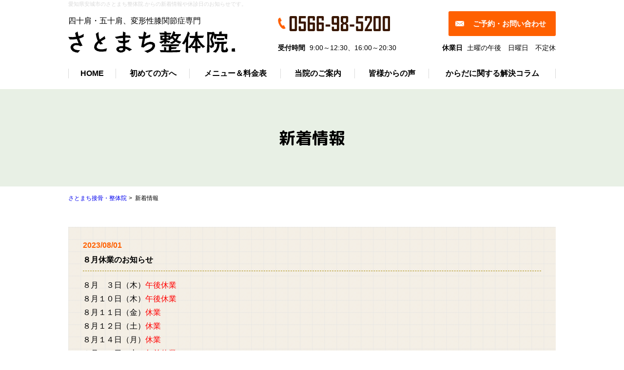

--- FILE ---
content_type: text/html; charset=UTF-8
request_url: https://www.satomachi-anjo.com/news/?p=4
body_size: 5814
content:
<!DOCTYPE html>
<html lang="ja">

<head>
        <!-- Google Tag Manager -->
    <script>(function(w,d,s,l,i){w[l]=w[l]||[];w[l].push({'gtm.start':
    new Date().getTime(),event:'gtm.js'});var f=d.getElementsByTagName(s)[0],
    j=d.createElement(s),dl=l!='dataLayer'?'&l='+l:'';j.async=true;j.src=
    'https://www.googletagmanager.com/gtm.js?id='+i+dl;f.parentNode.insertBefore(j,f);
    })(window,document,'script','dataLayer','GTM-TN6KMTK');</script>
    <!-- End Google Tag Manager -->    <meta charset="utf-8">
    <meta http-equiv="X-UA-Compatible" content="IE=edge"> <!-- IEの互換表示無効 -->
    <meta name="format-detection" content="telephone=no"> <!-- 電話番号自動リンク無効 -->
    <meta name="SKYPE_TOOLBAR" content="SKYPE_TOOLBAR_PARSER_COMPATIBLE"> <!-- Skypeによる電話番号置換無効 -->
    <meta name="viewport" content="width=device-width">
    <meta name="description" content="愛知県安城市のさとまち整体院.では、四十肩・五十肩や変形性膝関節症のつらい痛みをサポートいたします。運動から食事まで徹底したアドバイスを行っておりますので、まずはお気軽にご相談ください。">
    <meta name="Keywords" content="愛知県,安城市,さとまち整体院.,接骨院,四十肩,五十肩,膝,変形性膝関節症">
    <title>新着情報｜四十肩・五十肩、変形性膝関節症専門のさとまち整体院.</title>
    <link href="https://fonts.googleapis.com/css?family=M+PLUS+Rounded+1c:400,500,700&amp;subset=japanese" rel="stylesheet">
    <link rel="stylesheet" href="../css/sg-reset.css">
    <link rel="stylesheet" href="../css/sg-rwd.css">
    <link rel="stylesheet" href="../css/sg-utility.css">
    <link rel="stylesheet" href="../css/sg-base.css">
    <link rel="stylesheet" href="../css/sg-common.css">
    <link rel="stylesheet" href="../css/lightbox.css">
    <link rel="stylesheet" href="../css/sg-content.css">
    	<link rel="icon" href="/favicon.ico" type="image/x-icon">
  <link rel="apple-touch-icon" sizes="180x180" href="/apple-touch-icon.png">
  <link rel="icon" type="image/png" href="/android-touch-icon.png" sizes="192x192">
  
	<script type="application/ld+json">{"@context": "https://schema.org", "mainEntityOfPage":{"@type": "WebPage", "@id": "https://www.satomachi-anjo.com/"}, "@type": ["LocalBusiness", "Service"], "address":{"@type": "PostalAddress", "addressCountry": "JP", "postalCode": "446-0001", "addressRegion": "愛知県", "addressLocality": "安城市", "streetAddress": "里町４丁目１８−３０ 輝ビル 1F"}, "brand": [{"@type": "Brand", "name": "さとまち整体院 安城店"},{"@type": "Brand", "name": "さとまち整体院 安城店"}], "description": "愛知県安城市にある、さとまち整体院は四十肩(五十肩)、膝痛、外反母趾など関節の痛みや肩こり・頭痛でお悩みの方に多くご利用いただいています。 上記以外でも変形性股関節症による股関節の痛みのある方にもご利用いただいています。 施術を体感できる整体なので整体がはじめての方や女性の方でも安心♪♪ 多くの方が安城市里町までご来院されています！！ さとまち整体院のご紹介 ●院長は二つの日本国家資格取得 (柔道整復師、介護福祉士） ＢＭＫ美健整体公認セラピスト ●予約優先なので、お待たせ時間がありません。 ●「五十肩」「変形性膝関節症による膝痛」「外反母趾」など、特に関節の施術に力を入れています。 ●肩こり、頭痛など女性に多いお悩みもご相談ください。 ●交通事故のご相談できます。病院での勤務経験もあり、病院とも連携もできます。 ◎院長は臨床経験豊富で安全な施術を受けることができます ◎駐車場４台完備 ◎予約優先制で丁寧なカウセリング ◎平日夜８時３０分まで予約可能。肩・膝を中心にお悩みの方は特にご相談ください。 全国でも数少ない施術方法を導入し、再発防止を考えた全身調整や運動から食事まで徹底したアドバイスを行います。", "geo":{"@type": "GeoCoordinates", "latitude": 34.9906532, "longitude": 137.0915289}, "hasMenu": "https://www.satomachi-anjo.com/menu/", "image": "https://www.satomachi-anjo.com/common_img/logo.png", "logo": "https://www.satomachi-anjo.com/common_img/logo.png", "keywords": [ "整体院", "接骨院", "愛知県", "安城市", "四十肩", "五十肩", "変形性膝関節症"], "makesOffer": [{"@type": "Offer", "name": "変形性膝関節症"},{"@type": "Offer", "name": "初回キャンペーン"},{"@type": "Offer", "name": "プレミアム整体"},{"@type": "Offer", "name": "スタンダード整体"},{"@type": "Offer", "name": "学生専用整体"},{"@type": "Offer", "name": "四十肩・五十肩改善"}], "name": "さとまち整体院 安城店", "openingHoursSpecification": [{"@type": "OpeningHoursSpecification", "dayOfWeek": [ "Monday", "Wednesday", "Thursday", "Friday", "Saturday"], "opens":"9:00", "closes":"12:00"},{"@type":"OpeningHoursSpecification", "dayOfWeek":[ "Monday", "Wednesday", "Friday"], "opens":"16:00", "closes":"20:30"}], "telephone": "+81566985200", "url": "https://www.satomachi-anjo.com/"}</script>
	
	
	</head>

<body id="pagetop">
        <!-- Google Tag Manager (noscript) -->
    <noscript><iframe src="https://www.googletagmanager.com/ns.html?id=GTM-TN6KMTK"
    height="0" width="0" style="display:none;visibility:hidden"></iframe></noscript>
    <!-- End Google Tag Manager (noscript) -->    <div id="wrapper">
        <!-- HEADER start -->
        <header id="header">
  <h1 id="seo-txt">愛知県安城市のさとまち整体院.からの新着情報や休診日のお知らせです。</h1>
  <div class="flex-sys-wrap item-end">
    <div id="hlogo">
      四十肩・五十肩、変形性膝関節症専門<br>
      <a href="/"><img src="/common_img/logo.png" alt="さとまち整体院. "></a>
    </div>
    <ul id="hinfo-sp">
      <li><a href="tel:0566985200"><img src="/common_img/hbtn_tel_sp.png" alt="tel:0566-98-5200"></a></li>
      <li><a href="/contact/"><img src="/common_img/hbtn_mail_sp.png" alt="お問い合わせ"></a></li>
      <li id="gnav-open"><img src="/common_img/hbtn_menu_sp.png" alt="MENU"></li>
    </ul><!-- /#hinfo-sp -->
    <div id="hinfo">
      <div class="flex-sys-wrap item-c">
        <div class="tel"><img src="/common_img/tel.png" alt="tel:0566-98-5200"></div>
        <div class="contact-btn"><a href="/contact/">ご予約・お問い合わせ</a></div>
      </div>
      <dl class="contact-time">
        <dt>受付時間</dt>
        <dd>9:00～12:30、16:00～20:30</dd>
        <dt>休業日</dt>
        <dd>土曜の午後　日曜日　不定休</dd>
      </dl>
    </div><!-- /#hinfo -->
  </div>
</header>
<nav id="gnav">
  <div id="gnav-close"><img src="/common_img/ico_menu_close.png" alt="MENU CLOSE"></div>
  <ul class="gnav-list">
    <li><a href="/">HOME</a></li>
    <li>
      <span class="ac-btn">初めての方へ<span class="ac-ico"></span></span>
      <ul class="inner-list ac-body">
        <li><a href="/case1/">四十肩・五十肩に<br>お悩みの方</a></li>
        <li><a href="/case2/">変形性膝関節症に<br>ついて</a></li>
        <li><a href="/case3/">その他施術に<br>ついて</a></li>
      </ul>
    </li>
    <li><a href="/menu/">メニュー＆料金表</a></li>
    <li><a href="/about/">当院のご案内</a></li>
    <li><a href="/voice/">皆様からの声</a></li>
    <li><a href="/column/">からだに関する解決コラム</a></li>
  </ul>
</nav>
        <!-- HEADER end -->

        <!-- MAIN CONTENTS start -->
        <div id="page-ttl">
            <h2>新着情報</h2>
        </div>
        <div id="breadcrumb">
            <ul>
                <li><a href="../">さとまち接骨・整体院</a></li>
                <li>新着情報</li>
            </ul>
        </div>
        <!-- /#breadcrumb -->

        <div id="main-content-wrap" class="site-wrap">
                                                <article class="news-box" id="n_1691133139-780228">
                        <header class="headline">
                            <time datetime="2023-08-01">2023/08/01</time>
                            <h2>８月休業のお知らせ</h2>
                        </header>
                        <div class="news-inner clearfix">
                                                                                                                    <div class="news-txt"><p>８月　３日（木）<span style="color:#FF0000">午後休業</span></p>
<p>８月１０日（木）<span style="color:#FF0000">午後休業</span></p>
<p>８月１１日（金）<span style="color:#FF0000">休業</span></p>
<p>８月１２日（土）<span style="color:#FF0000">休業</span></p>
<p>８月１４日（月）<span style="color:#FF0000">休業</span></p>
<p>８月１５日（火）<span style="color:#FF0000">午前休業</span></p>
<p>８月１７日（木）<span style="color:#FF0000">午後休業</span></p>
<p>８月２４日（木）<span style="color:#FF0000">午後休業</span></p>
<p>８月３１日（木）<span style="color:#FF0000">午後休業</span></p>
<p></p>
<p>その他は土曜の午後、日曜日が休業となります。</p></div>
                        </div>
                    </article>
                                    <article class="news-box" id="n_1687940978-785750">
                        <header class="headline">
                            <time datetime="2023-07-01">2023/07/01</time>
                            <h2>７月休業のお知らせ</h2>
                        </header>
                        <div class="news-inner clearfix">
                                                                                                                    <div class="news-txt"><p>７月　３日（月）<span style="color:#FF0000">休業</span></p>
<p>７月　４日（火）<span style="color:#FF0000">休業</span></p>
<p>７月　６日（木）<span style="color:#FF0000">午後休業</span></p>
<p>７月１３日（木）<span style="color:#FF0000">午後休業</span></p>
<p>７月２０日（木）<span style="color:#FF0000">午後休業</span></p>
<p>７月２４日（月）<span style="color:#FF0000">休業</span></p>
<p>７月２７日（木）<span style="color:#FF0000">午後休業</span></p>
<p></p>
<p>その他は土曜の午後、日曜日が休業となります。</p></div>
                        </div>
                    </article>
                                    <article class="news-box" id="n_1684899469-264644">
                        <header class="headline">
                            <time datetime="2023-05-29">2023/05/29</time>
                            <h2>６月休業のお知らせ</h2>
                        </header>
                        <div class="news-inner clearfix">
                                                                                                                    <div class="news-txt"><p>６月　１日（木）<span style="color:#FF0000">休業</span></p>
<p>６月　８日（木）<span style="color:#FF0000">午後休業</span></p>
<p>６月１５日（木）<span style="color:#FF0000">午後休業</span></p>
<p>６月１６日（金）<span style="color:#FF0000">休業</span></p>
<p>６月２２日（木）<span style="color:#FF0000">午後休業</span></p>
<p>６月２９日（木）<span style="color:#FF0000">午後休業</span></p>
<p>６月３０日（金）<span style="color:#FF0000">休業</span></p>
<p></p>
<p>その他は土曜の午後、日曜日が休業となります。</p></div>
                        </div>
                    </article>
                                    <article class="news-box" id="n_1683082277-779395">
                        <header class="headline">
                            <time datetime="2023-05-01">2023/05/01</time>
                            <h2>５月休業のお知らせ</h2>
                        </header>
                        <div class="news-inner clearfix">
                                                                                                                    <div class="news-txt"><p>５月　１日（月）<span style="color:#FF0000">休業</span></p>
<p>５月　４日（木）<span style="color:#FF0000">午後休業</span></p>
<p>５月１１日（木）<span style="color:#FF0000">午後休業</span></p>
<p>５月１３日（土）<span style="color:#FF0000">休業</span></p>
<p>５月１８日（木）<span style="color:#FF0000">午後休業</span></p>
<p>５月２３日（火）<span style="color:#FF0000">休業</span></p>
<p>５月２５日（木）<span style="color:#FF0000">午後休業</span></p>
<p></p>
<p>その他は土曜の午後、日曜日が休業となります。</p></div>
                        </div>
                    </article>
                                    <article class="news-box" id="n_1680085778-368355">
                        <header class="headline">
                            <time datetime="2023-04-01">2023/04/01</time>
                            <h2>４月休業のお知らせ</h2>
                        </header>
                        <div class="news-inner clearfix">
                                                                                                                    <div class="news-txt"><p>４月　６日（木）<span style="color:#FF0000">午後休業</span></p>
<p>４月１１日（火）<span style="color:#FF0000">休業</span></p>
<p>４月１２日（水）<span style="color:#FF0000">休業</span></p>
<p>４月２０日（木）<span style="color:#FF0000">午後休業</span></p>
<p>４月２６日（水）<span style="color:#FF0000">休業</span></p>
<p>４月２８日（金）<span style="color:#FF0000">休業</span></p>
<p>４月２９日（土）<span style="color:#FF0000">休業</span></p>
<p>５月　１日（月）<span style="color:#FF0000">休業</span></p>
<p></p>
<p>その他は土曜の午後、日曜日が休業となります。</p></div>
                        </div>
                    </article>
                                    <article class="news-box" id="n_1677466809-571642">
                        <header class="headline">
                            <time datetime="2023-03-01">2023/03/01</time>
                            <h2>３月休業のお知らせ</h2>
                        </header>
                        <div class="news-inner clearfix">
                                                                                                                    <div class="news-txt"><p>３月　２日（木）<span style="color:#FF0000">午後休業</span></p>
<p>３月　３日（金）<span style="color:#FF0000">休業</span></p>
<p>３月　９日（木）<span style="color:#FF0000">午後休業</span></p>
<p>３月１４日（火）<span style="color:#FF0000">休業</span></p>
<p>３月１５日（水）<span style="color:#FF0000">休業</span></p>
<p>３月１６日（木）<span style="color:#FF0000">休業</span></p>
<p>３月２３日（木）<span style="color:#FF0000">午後休業</span></p>
<p>３月３０日（木）<span style="color:#FF0000">午後休業</span></p>
<p></p>
<p>その他は土曜の午後、日曜日が休業となります。</p></div>
                        </div>
                    </article>
                                    <article class="news-box" id="n_1674782019-828517">
                        <header class="headline">
                            <time datetime="2023-02-01">2023/02/01</time>
                            <h2>２月休業のお知らせ</h2>
                        </header>
                        <div class="news-inner clearfix">
                                                                                                                    <div class="news-txt"><p>２月　２日（木）<span style="color:#FF0000">午後休業</span></p>
<p>２月　８日（水）<span style="color:#FF0000">休業</span></p>
<p>２月　９日（木）<span style="color:#FF0000">午後休業</span></p>
<p>２月１３日（月）<span style="color:#FF0000">休業</span></p>
<p>２月１６日（木）<span style="color:#FF0000">午後休業</span></p>
<p>２月２３日（木）<span style="color:#FF0000">午後休業</span></p>
<p></p>
<p>その他は土曜の午後、日曜日が休業となります。</p></div>
                        </div>
                    </article>
                                    <article class="news-box" id="n_1672827746-671215">
                        <header class="headline">
                            <time datetime="2023-01-04">2023/01/04</time>
                            <h2>１月休業のお知らせ</h2>
                        </header>
                        <div class="news-inner clearfix">
                                                                                                                    <div class="news-txt"><p>１月　５日（木）<span style="color:#FF0000">午後休業</span></p>
<p>１月１２日（木）<span style="color:#FF0000">午後休業</span></p>
<p>１月１９日（木）<span style="color:#FF0000">午後休業</span></p>
<p>１月２４日（火）<span style="color:#FF0000">休業</span></p>
<p>１月２６日（木）<span style="color:#FF0000">午後休業</span></p>
<p></p>
<p>その他は土曜の午後、日曜日が休業となります。</p></div>
                        </div>
                    </article>
                                    <article class="news-box" id="n_1669804114-911249">
                        <header class="headline">
                            <time datetime="2022-12-01">2022/12/01</time>
                            <h2>１２月休業のお知らせ</h2>
                        </header>
                        <div class="news-inner clearfix">
                                                                                                                    <div class="news-txt"><p>１２月　２日（金）<span style="color:#FF0000">休業</span></p>
<p>１２月　８日（木）<span style="color:#FF0000">午後休業</span></p>
<p>１２月１２日（月）<span style="color:#FF0000">休業</span></p>
<p>１２月１３日（火）<span style="color:#FF0000">休業</span></p>
<p>１２月２２日（木）<span style="color:#FF0000">午後休業</span></p>
<p>１２月２９日（木）<span style="color:#FF0000">午後休業</span></p>
<p>１２月３０日（金）<span style="color:#FF0000">休業</span></p>
<p>１２月３１日（土）<span style="color:#FF0000">休業</span></p>
<p></p>
<p>その他は土曜の午後、日曜日が休業となります。</p></div>
                        </div>
                    </article>
                                    <article class="news-box" id="n_1667437214-082840">
                        <header class="headline">
                            <time datetime="2022-11-01">2022/11/01</time>
                            <h2>１１月休業のお知らせ</h2>
                        </header>
                        <div class="news-inner clearfix">
                                                                                                                    <div class="news-txt"><p>１１月　１日（火）<span style="color:#FF0000">休業</span></p>
<p>１１月　２日（水）<span style="color:#FF0000">午後休業</span></p>
<p>１１月１０日（木）<span style="color:#FF0000">午後休業</span></p>
<p>１１月１７日（木）<span style="color:#FF0000">午後休業</span></p>
<p>１１月２１日（月）<span style="color:#FF0000">休業</span></p>
<p>１１月２４日（木）<span style="color:#FF0000">午後休業</span></p>
<p></p>
<p>その他は土曜の午後、日曜日が休業となります。</p></div>
                        </div>
                    </article>
                            
                            <div class="pagination">
                    <div class="clearfix">
                                                    <p class="pager-btn prev-btn"><a href="./?p=3">前のページへ</a></p>
                                                                            <p class="pager-btn next-btn"><a href="./?p=5">次のページへ</a></p>
                                            </div>
                </div>
            
        </div>
        <!-- MAIN CONTENTS end -->

        <!-- SIDE CONTENTS start -->
        <section id="campaign">
  <div class="inner-box">
    <h4 class="campaign-ttl">初回キャンペーン実施中！</h4>
    <p class="catch-txt">
      ホームページを見た方一日一組限定！<br>
      <strong>前日までのご予約で「ホームページを見ました」とお伝えいただくと</strong>
    </p>
    <div class="price-wrap flex-sys-wrap item-c disp-oox">
      <p class="before">初回通常11,000円<span>（初回料2,200円＋施術代8,800円）</span></p>
      <div class="arw"><span>→</span></div>
      <p class="after"><img src="/common_img/campaign-price.png" alt="3,980円(税込）"></p>
    </div>
    <p class="catch-txt02">皆様のご相談には親身に対応いたします。どうぞお気軽にご来院ください。</p>
    <div class="btn-style-type01 center"><a href="/contact/">ご予約はこちらから</a></div>
  </div>
</section>
<!-- /#campaign -->

<section id="hospital-info">
  <div class="site-wrap">
    <h4 class="hospital-info-ttl">当院のご案内</h4>
    <div class="hospital-info-head flex-sys-wrap disp-oox">
      <div class="hospital-feature">
        <ul class="flex-sys-wrap disp-oox">
          <li>名鉄新安城駅から徒歩15分</li>
          <li>駐車場4台完備</li>
          <li>完全予約制</li>
          <li>初回返金保証</li>
        </ul>
        <p>〒446-0001<br class="rwd-disp-xxo">愛知県安城市里町4-18-30 輝ビル1F<a href="/about/#access" class="map-btn">MAP</a></p>
      </div>
      <div class="hospital-time">
        <img src="/common_img/hospital-time.png" alt="「診察時間」月～金 午前 9:00～12:30 午後 16:00～20:30 休診日：日曜日">
        <p>※不定休のため<a href="/news/">新着情報</a>をご確認ください。</p>
      </div>
    </div>
    <!-- /.clearfix -->
    <div class="contact-method flex-sys-wrap item-str disp-oox">
      <div class="method form">
        <h5 class="ttl">お電話・フォーム</h5>
        <div class="flex-sys-wrap item-c disp-oox">
          <div class="tel"><a href="tel:0566985200" class="link-tap"><img src="/common_img/tel.png" alt="tel:0566-98-5200"></a></div>
          <div class="contact-btn"><a href="/contact/"><span>ご予約・お問い合わせ</span></a></div>
        </div>
        <p class="tips">※休業日は不在のため、電話に出られません。</p>
      </div>
      <div class="method line">
        <h5 class="ttl">LINE＠</h5>
        <p class="txt">ご予約だけでなく、お悩み相談OK！<br>お気軽にご相談ください！</p>
        <div class="flex-sys-wrap item-c">
          <div class="qr"><img src="/common_img/line-qr.png" alt="LINE@ QR"></div>
          <div class="right-col">
            <dl class="line-id">
              <dt>ラインID</dt>
              <dd>@rzr9639p</dd>
            </dl>
            <a href="https://lin.ee/bJ4lQcD"><img src="https://scdn.line-apps.com/n/line_add_friends/btn/ja.png" alt="友だち追加" height="36" border="0"></a>
          </div>
        </div>
      </div>
    </div>
    <!-- /.contact-method -->
  </div>
</section>
<!-- /#hospital-info -->
        <!-- SIDE CONTENTS end -->

        <!-- FOOTER start -->
        <footer id="footer">
  <div class="flex-sys-wrap disp-oox">
    <div id="finfo">
      <div id="flogo">
        四十肩・五十肩、変形性膝関節症専門<br>
        <a href="/"><img src="/common_img/logo.png" alt="さとまち整体院."></a>
      </div>
      <a href="https://www.instagram.com/katahizasenmon.sakajun/" class="instagram" target="_blank"><img src="/common_img/instgram_icon2.png" alt="instagram."></a>
    </div>
    <nav id="fnav">
      <h5 class="f-sitemap-ttl ac-btn-sp">SITE MAP<span class="ac-ico circle"></span></h5>
      <div class="ac-body-sp">
        <div class="flex-sys-wrap disp-oox">
          <div class="home"><a href="/">HOME</a></div>
        <ul>
          <li>
            <span class="ac-btn-sp">初めての方へ<span class="ac-ico"></span></span>
            <ul class="inner-list ac-body-sp">
              <li><a href="/case1/">四十肩・五十肩にお悩みの方</a></li>
              <li><a href="/case2/">変形性膝関節症にお悩みの方</a></li>
              <li><a href="/case3/">その他施術について</a></li>
            </ul>
          </li>
          <li><a href="/menu/">メニュー＆料金表</a></li>
          <li><a href="/about/">当院のご案内</a></li>
        </ul>
        <ul>
          <li><a href="/voice/">皆様からの声</a></li>
          <li><a href="/column/">からだに関するコラム</a></li>
          <li><a href="/news/">新着情報</a></li>
          <li><a href="/contact/">ご予約・お問い合わせ</a></li>
          <li><a href="/contact/#pp">個人情報保護方針</a></li>
        </ul>
        </div>
      </div>
    </nav>
  </div>
  <!-- /#f-info-wrap -->
</footer>
<div id="pagetop-btn-f"><a href="#pagetop">PAGE TOP</a></div>
        <!-- FOOTER end -->
    </div><!-- /#wrapper -->

    <!-- JS -->
    <script src="../js/jquery-2.1.4.min.js"></script>
    <script src="../js/sg-common.js"></script>
    <script src="../js/lightbox.min.js"></script>
    </body>

</html>

--- FILE ---
content_type: text/css
request_url: https://www.satomachi-anjo.com/css/sg-reset.css
body_size: 663
content:
@charset "UTF-8";
/*
placeholder color
@include placeholderColor(#c4c4c4);
 */
/* ==================================================

	※このファイルは基本的に編集しない。他のCSSで設定上書きでの対処を推奨。

================================================== */
html, body, div, span, applet, object, iframe, h1, h2, h3, h4, h5, h6, p, blockquote, pre, a, abbr, acronym, address, big, cite, code, del, dfn, em, img, ins, kbd, q, s, samp, small, strike, strong, sub, sup, tt, var, b, u, i, center, dl, dt, dd, ol, ul, li, fieldset, form, label, legend, table, caption, tbody, tfoot, thead, tr, th, td, article, aside, canvas, details, embed, figure, figcaption, footer, header, hgroup, menu, nav, output, ruby, section, summary, time, mark, audio, video {
  margin: 0;
  padding: 0;
  border: 0;
  outline: 0;
  font-size: 100%;
  vertical-align: baseline;
  background: transparent;
}

html {
  font-size: 62.5%;
  /* 初期値16pxの62.5% = ルート10px */
}

body {
  line-height: 1;
  -ms-text-size-adjust: 100%;
  -webkit-text-size-adjust: 100%;
  /* 画面回転時の自動文字サイズ調整機能OFF */
}

@media print {
  body {
    -webkit-print-color-adjust: exact;
    /* 印刷時の背景印刷 */
  }
}
article, aside, details, figcaption, figure, footer, header, main, menu, nav, section {
  display: block;
}

img {
  vertical-align: top;
  font-size: 0;
  -ms-interpolation-mode: bicubic;
  /* IE系での画像リサイズ時のリサンプリング設定 */
}

ol, ul {
  list-style: none;
}

blockquote, q {
  quotes: none;
}

blockquote::before, blockquote::after {
  content: "";
  content: none;
}

q::before, q::after {
  content: "";
  content: none;
}

table {
  border-collapse: collapse;
  border-spacing: 0;
  word-wrap: break-word;
  word-break: break-all;
}


--- FILE ---
content_type: text/css
request_url: https://www.satomachi-anjo.com/css/sg-rwd.css
body_size: 210
content:
@charset "UTF-8";
/*
placeholder color
@include placeholderColor(#c4c4c4);
 */
/* ##################################################

レスポンシブ用CSS
不要な場合は削除してください。

################################################## */
/* ==================================================
	RWD layout settings
================================================== */
.rwd-disp-xxo,
.rwd-disp-xox,
.rwd-disp-oxx {
  display: none !important;
}

/* SPのみ表示
-------------------------------------------------- */
/* ▽ SP layout ========== */
@media only screen and (max-width: 640px) {
  .rwd-disp-xxo {
    display: block !important;
  }
}
/* ========== end △ */
/* TBのみ表示
-------------------------------------------------- */
/* ▽ TAB layout ========== */
@media only screen and (min-width: 641px) and (max-width: 1024px) {
  .rwd-disp-xox {
    display: block !important;
  }
}
/* ========== end △ */
/* PCのみ表示
-------------------------------------------------- */
/* ▽ PC layout ========== */
@media print, screen and (min-width: 641px) {
  .rwd-disp-oxx {
    display: block !important;
  }
}
/* ========== end △ */
/* PC・TABのみ表示
-------------------------------------------------- */
/* ▽ SP layout ========== */
@media only screen and (max-width: 640px) {
  .rwd-disp-oox {
    display: none !important;
  }
}
/* ========== end △ */
/* PC・SPのみ表示
-------------------------------------------------- */
/* ▽ TAB layout ========== */
@media only screen and (min-width: 641px) and (max-width: 1024px) {
  .rwd-disp-oxo {
    display: none !important;
  }
}
/* ========== end △ */
/* TAB・SPのみ表示
-------------------------------------------------- */
/* ▽ PC layout ========== */
@media print, screen and (min-width: 641px) {
  .rwd-disp-xoo {
    display: none !important;
  }
}
/* ========== end △ */
/* SPのみ非表示
-------------------------------------------------- */
/* ▽ SP layout ========== */
@media only screen and (max-width: 640px) {
  .sp-none {
    display: none !important;
  }
}
/* ========== end △ */
/* TABのみ非表示
-------------------------------------------------- */
/* ▽ TAB layout ========== */
@media only screen and (min-width: 641px) and (max-width: 1024px) {
  .tb-none {
    display: none !important;
  }
}
/* ========== end △ */
/* PCのみ非表示
-------------------------------------------------- */
/* ▽ PC layout ========== */
@media print, screen and (min-width: 641px) {
  .pc-none {
    display: none !important;
  }
}
/* ========== end △ */
/* 印刷時のみ非表示
-------------------------------------------------- */
/* ▽ PRINT layout ========== */
@media print {
  .print-none {
    display: none !important;
  }
}
/* ========== end △ */


--- FILE ---
content_type: text/css
request_url: https://www.satomachi-anjo.com/css/sg-utility.css
body_size: 2275
content:
@charset "UTF-8";
/*
placeholder color
@include placeholderColor(#c4c4c4);
 */
/* ##################################################

全ページ共通の汎用class
・各サイトで都度変更しない設定
・マージンやテキストの装飾など汎用性が高い設定

--------------------------------------------------

■basic settings
■flexbox layout
	- base
	- 水平揃え
	- 垂直揃え
■layout
	- float
	- clearfix
	- overflow
■width
■margin
■padding
■text
	- color
	- font-family
	- font-size
	- font-weight
	- text-align
	- text-decoration
	- vertical-align
	- text-indent
	- link
■image
	- hover fade
■icon
	- zoom

################################################## */
/* ==================================================
	■basic settings
================================================== */
h1, h2, h3, h4, h5, h6 {
  font-weight: bold;
}

/* title font-weight */
h1, h2, h3, h4, h5, h6, li, pre, td, th, dt, dd {
  line-height: 1.5;
}

/* basic line-height */
h1, h2, h3, h4, h5, h6, li, pre, td, th, dt, dd, div {
  word-wrap: break-word;
  word-break: break-all;
}

p {
  line-height: 1.8;
}

/* text line-height */
em {
  font-style: normal;
}

img {
  max-width: 100%;
}

/* ==================================================
	■flexbox layout
================================================== */
/* base
-------------------------------------------------- */
.flex-sys-wrap {
  display: flex;
  flex-flow: row wrap;
  justify-content: space-between;
  align-items: flex-start;
}

/* ▽ SP layout ========== */
@media only screen and (max-width: 640px) {
  .flex-sys-wrap > .col-2, .flex-sys-wrap > .col-3, .flex-sys-wrap > .col-4 {
    margin-bottom: 5%;
  }
}
/* ========== end △ */
/* ▽ PC-TAB layout ========== */
@media print, screen and (min-width: 641px) {
  .flex-sys-wrap > .col-2 {
    width: 48%;
  }
  .flex-sys-wrap > .col-3 {
    width: 31%;
  }
  .flex-sys-wrap > .col-4 {
    width: 23%;
  }
}
/* ========== end △ */
/* SP時 無効 */
/* ▽ SP layout ========== */
@media only screen and (max-width: 640px) {
  .flex-sys-wrap.disp-oox {
    display: block;
  }
}
/* ========== end △ */
/* TAB時 無効 */
/* ▽ TAB layout ========== */
@media only screen and (min-width: 641px) and (max-width: 1024px) {
  .flex-sys-wrap.disp-oxo {
    display: block;
  }
}
/* ========== end △ */
/* PC時 無効 */
/* ▽ PC layout ========== */
@media print, screen and (min-width: 641px) {
  .flex-sys-wrap.disp-xoo {
    display: block;
  }
}
/* ========== end △ */
/* SP/TAB 無効（PCのみ有効） */
/* ▽ TAB-SP layout ========== */
@media only screen and (max-width: 1024px) {
  .flex-sys-wrap.disp-oxx {
    display: block;
  }
}
/* ========== end △ */
/* TAB/PC 無効 */
/* ▽ PC-TAB layout ========== */
@media print, screen and (min-width: 641px) {
  .flex-sys-wrap.disp-xxo {
    display: block;
  }
}
/* ========== end △ */
/* 水平揃え
-------------------------------------------------- */
/* 全デバイス左揃え */
.flex-sys-wrap.jfy-l {
  justify-content: flex-start;
}

/* 全デバイス右揃え */
.flex-sys-wrap.jfy-r {
  justify-content: flex-end;
}

/* 全デバイス中央揃え */
.flex-sys-wrap.jfy-c {
  justify-content: center;
}

/* 等間隔 */
.flex-sys-wrap.jfy-a {
  justify-content: space-around;
}

/* 垂直揃え
-------------------------------------------------- */
/* 全デバイス中央揃え */
.flex-sys-wrap.item-c {
  align-items: center;
}

/* 全デバイス下揃え */
.flex-sys-wrap.item-end {
  align-items: flex-end;
}

/* 全デバイス高さ揃え */
.flex-sys-wrap.item-str {
  align-items: stretch;
}

/* 子要素の並ぶ向き
-------------------------------------------------- */
.flex-sys-wrap.dir-rev {
  flex-direction: row-reverse;
}

/* ==================================================
	■layout
================================================== */
/* float
-------------------------------------------------- */
.fln {
  float: none !important;
}

.flr {
  float: right !important;
}

.fll {
  float: left !important;
}

/* clearfix
-------------------------------------------------- */
.clearfix::after {
  content: "";
  display: block;
  clear: both;
}

/* overflow
-------------------------------------------------- */
.ofh {
  overflow: hidden;
}

/* ==================================================
	■width
================================================== */
.w10p {
  width: 10% !important;
}

.w15p {
  width: 15% !important;
}

.w20p {
  width: 20% !important;
}

.w25p {
  width: 25% !important;
}

.w30p {
  width: 30% !important;
}

.w35p {
  width: 35% !important;
}

.w40p {
  width: 40% !important;
}

.w45p {
  width: 45% !important;
}

.w50p {
  width: 50% !important;
}

.w55p {
  width: 55% !important;
}

.w60p {
  width: 60% !important;
}

.w65p {
  width: 65% !important;
}

.w70p {
  width: 70% !important;
}

.w75p {
  width: 75% !important;
}

.w80p {
  width: 80% !important;
}

.w85p {
  width: 85% !important;
}

.w90p {
  width: 90% !important;
}

.w95p {
  width: 95% !important;
}

.w100p {
  width: 100% !important;
}

/* ==================================================
	■margin
================================================== */
/* margin-top */
.mt00 {
  margin-top: 0 !important;
}

.mt05 {
  margin-top: 5px !important;
}

.mt10 {
  margin-top: 10px !important;
}

.mt15 {
  margin-top: 15px !important;
}

.mt20 {
  margin-top: 20px !important;
}

.mt25 {
  margin-top: 25px !important;
}

.mt30 {
  margin-top: 30px !important;
}

.mt40 {
  margin-top: 40px !important;
}

.mt50 {
  margin-top: 50px !important;
}

.mt60 {
  margin-top: 60px !important;
}

.mt70 {
  margin-top: 70px !important;
}

.mt80 {
  margin-top: 80px !important;
}

.mt90 {
  margin-top: 90px !important;
}

.mt100 {
  margin-top: 100px !important;
}

.mt3p {
  margin-top: 3% !important;
}

.mt5p {
  margin-top: 5% !important;
}

.mt8p {
  margin-top: 8% !important;
}

.mt10p {
  margin-top: 10% !important;
}

/* margin-bottom */
.mb05 {
  margin-bottom: 5px !important;
}

.mb10 {
  margin-bottom: 10px !important;
}

.mb15 {
  margin-bottom: 15px !important;
}

.mb20 {
  margin-bottom: 20px !important;
}

.mb25 {
  margin-bottom: 25px !important;
}

.mb30 {
  margin-bottom: 30px !important;
}

.mb40 {
  margin-bottom: 40px !important;
}

.mb50 {
  margin-bottom: 50px !important;
}

.mb60 {
  margin-bottom: 60px !important;
}

.mb70 {
  margin-bottom: 70px !important;
}

.mb80 {
  margin-bottom: 80px !important;
}

.mb90 {
  margin-bottom: 90px !important;
}

.mb100 {
  margin-bottom: 100px !important;
}

.mb3p {
  margin-bottom: 3% !important;
}

.mb5p {
  margin-bottom: 5% !important;
}

.mb8p {
  margin-bottom: 8% !important;
}

.mb10p {
  margin-bottom: 10% !important;
}

/* margin-right */
.mr00 {
  margin-right: 0 !important;
}

.mr05 {
  margin-right: 5px !important;
}

.mr10 {
  margin-right: 10px !important;
}

.mr15 {
  margin-right: 15px !important;
}

.mr20 {
  margin-right: 20px !important;
}

.mr25 {
  margin-right: 25px !important;
}

.mr30 {
  margin-right: 30px !important;
}

.mr35 {
  margin-right: 35px !important;
}

.mr40 {
  margin-right: 40px !important;
}

.mr45 {
  margin-right: 45px !important;
}

.mr50 {
  margin-right: 50px !important;
}

.mr3p {
  margin-right: 3% !important;
}

.mr5p {
  margin-right: 5% !important;
}

.mr8p {
  margin-right: 8% !important;
}

.mr10p {
  margin-right: 10% !important;
}

/* margin-left */
.ml00 {
  margin-left: 0 !important;
}

.ml05 {
  margin-left: 5px !important;
}

.ml10 {
  margin-left: 10px !important;
}

.ml15 {
  margin-left: 15px !important;
}

.ml20 {
  margin-left: 20px !important;
}

.ml25 {
  margin-left: 25px !important;
}

.ml30 {
  margin-left: 30px !important;
}

.ml35 {
  margin-left: 35px !important;
}

.ml40 {
  margin-left: 40px !important;
}

.ml45 {
  margin-left: 45px !important;
}

.ml50 {
  margin-left: 50px !important;
}

.ml3p {
  margin-left: 3% !important;
}

.ml5p {
  margin-left: 5% !important;
}

.ml8p {
  margin-left: 8% !important;
}

.ml10p {
  margin-left: 10% !important;
}

/* ==================================================
	■padding
================================================== */
/* padding-top */
.pt10 {
  padding-top: 10px !important;
}

.pt20 {
  padding-top: 20px !important;
}

.pt30 {
  padding-top: 30px !important;
}

/* ==================================================
	■text
================================================== */
/* color
-------------------------------------------------- */
.c-bk {
  color: #000;
}

.c-red {
  color: #e60012;
}

.c-bl {
  color: #002f7b;
}

.c-pk {
  color: #e83b8e;
}

.c-og {
  color: #ff6000;
}

/* font-family
-------------------------------------------------- */
.font-basic {
  font-family: "メイリオ", meiryo, -apple-system, BlinkMacSystemFont, "Helvetica Neue", "Hiragino Kaku Gothic ProN", "游ゴシック Medium", sans-serif ;
}

.font-yugo {
  font-family: "游ゴシック", "Yu Gothic", YuGothic, "游ゴシック体", sans-serif ;
}

/* font-size
-------------------------------------------------- */
.fz12 {
  font-size: 12px;
}

.fz13 {
  font-size: 13px;
}

.fz14 {
  font-size: 14px;
}

.fz15 {
  font-size: 15px;
}

.fz16 {
  font-size: 16px;
}

.fz17 {
  font-size: 17px;
}

.fz18 {
  font-size: 18px;
}

.fz20 {
  font-size: 20px;
}

.fz22 {
  font-size: 22px;
}

.fz24 {
  font-size: 24px;
}

.fz-xxs {
  font-size: 40%;
}

.fz-xs {
  font-size: 60%;
}

.fz-s {
  font-size: 80%;
}

.fz-m {
  font-size: 100%;
}

.fz-l {
  font-size: 120%;
}

.fz-xl {
  font-size: 140%;
}

.fz-xxl {
  font-size: 160%;
}

/* font-weight
-------------------------------------------------- */
.fwn {
  font-weight: normal !important;
}

.fwb {
  font-weight: bold !important;
}

/* text-align
-------------------------------------------------- */
.tac {
  text-align: center !important;
}

.tar {
  text-align: right !important;
}

.tal {
  text-align: left !important;
}

/* text-decoration
-------------------------------------------------- */
a.tdn {
  text-decoration: none;
}
a.tdn:hover {
  text-decoration: underline;
}

.underline {
  text-decoration: underline;
}

/* vertical-align
-------------------------------------------------- */
.vat {
  vertical-align: top !important;
}

.vam {
  vertical-align: middle !important;
}

.vab {
  vertical-align: bottom !important;
}

.vabl {
  vertical-align: baseline !important;
}

/* text-indent
-------------------------------------------------- */
.txt-indent {
  display: block;
  padding-left: 1em !important;
  text-indent: -1em !important;
}

/* link
-------------------------------------------------- */
/* ▽ PC layout ========== */
@media print, screen and (min-width: 641px) {
  .link-tap {
    color: inherit;
    text-decoration: none;
    cursor: text;
  }
}
/* ========== end △ */
/* ==================================================
	■image
================================================== */
/* hover fade
-------------------------------------------------- */
/* ▽ PC layout ========== */
@media print, screen and (min-width: 641px) {
  .fadeout {
    transition: all 0.2s ease;
  }
  .fadeout:hover {
    opacity: 0.6;
  }
}
/* ========== end △ */
/* ==================================================
	■icon
================================================== */
/* zoom
-------------------------------------------------- */
.ico-zoom a {
  display: inline-block;
  position: relative;
}
.ico-zoom a:before {
  box-sizing: border-box;
  content: "";
  position: absolute;
  right: 10px;
  bottom: 10px;
  width: 34px;
  height: 34px;
  padding-top: 5px;
  border-radius: 17px;
  background: url(../common_img/ico_zoom.png) #ff6000 50% 50% no-repeat;
  text-align: center;
}


--- FILE ---
content_type: text/css
request_url: https://www.satomachi-anjo.com/css/sg-base.css
body_size: 3049
content:
@charset "UTF-8";
/*
placeholder color
@include placeholderColor(#c4c4c4);
 */
/* ##################################################

全ページ共通部分設定
・全体のレイアウトやヘッダー、フッター等の基幹パーツ

--------------------------------------------------

■basic layout
	- サイト幅
■header
■gnav
■main contents
■footer
■PAGE TOP

################################################## */
/* ==================================================
	■basic layout
================================================== */
#wrapper {
  position: relative;
  width: 100%;
  color: #000;
  font-family: "メイリオ", meiryo, -apple-system, BlinkMacSystemFont,
    "Helvetica Neue", "Hiragino Kaku Gothic ProN", "游ゴシック Medium",
    sans-serif;
  font-size: 14px;
  overflow: hidden;
}
/* ▽ PC layout ========== */
@media print, screen and (min-width: 641px) {
  #wrapper {
    min-width: 1000px;
    font-size: 16px;
  }
}
/* ========== end △ */
/* サイト幅
-------------------------------------------------- */
.site-wrap {
  box-sizing: border-box;
  position: relative;
  margin-right: 3%;
  margin-left: 3%;
}
/* ▽ PC layout ========== */
@media print, screen and (min-width: 641px) {
  .site-wrap {
    width: 1000px;
    margin-right: auto;
    margin-left: auto;
  }
}
/* ========== end △ */
/* ==================================================
	■header
================================================== */
#seo-txt {
  margin-bottom: 7px;
  color: #dadada;
  font-size: 11px;
  font-weight: normal;
}
/* ▽ SP layout ========== */
@media only screen and (max-width: 640px) {
  #seo-txt {
    display: none;
  }
}
/* ========== end △ */
#header {
  margin: 3%;
}
/* ▽ PC layout ========== */
@media print, screen and (min-width: 641px) {
  #header {
    width: 1000px;
    margin: 0 auto 30px;
  }
}
/* ========== end △ */
#hlogo {
  width: 60%;
  font-size: 3.3vw;
}
#hlogo img {
  display: inline-block;
  margin-top: 3%;
}
/* ▽ PC layout ========== */
@media print, screen and (min-width: 641px) {
  #hlogo {
    width: 377px;
    font-size: 16px;
  }
  #hlogo img {
    margin-top: 12px;
  }
}
/* ========== end △ */
/* ▽ SP layout ========== */
@media only screen and (max-width: 640px) {
  #hinfo {
    display: none;
  }
}
/* ========== end △ */
#hinfo .tel {
  width: 230px;
}
#hinfo .contact-btn {
  margin-left: 17px;
}
#hinfo .contact-btn a {
  box-sizing: border-box;
  display: block;
  width: 220px;
  padding: 18px 0 18px 30px;
  border-radius: 3px;
  background: url(../common_img/ico-mail.png) 14px 50% / auto 11px no-repeat
    #ff6000;
  color: #fff;
  font-size: 15px;
  font-weight: bold;
  text-align: center;
  text-decoration: none;
  transition: all 0.2s ease;
}
#hinfo .contact-btn a:hover {
  background-color: #f39800;
}
#hinfo .contact-time {
  margin-top: 14px;
  font-size: 14px;
}
#hinfo .contact-time dt,
#hinfo .contact-time dd {
  display: inline-block;
}
#hinfo .contact-time dt {
  margin-right: 5px;
  font-weight: bold;
}
#hinfo .contact-time dt:nth-of-type(2) {
  margin-left: 90px;
}

#hinfo-sp {
  display: flex;
  flex-flow: row wrap;
  justify-content: flex-end;
  align-items: center;
  width: 40%;
}
#hinfo-sp li {
  width: 30%;
  margin-left: 3.3%;
}
/* ▽ PC layout ========== */
@media print, screen and (min-width: 641px) {
  #hinfo-sp {
    display: none;
  }
}
/* ========== end △ */
/* ==================================================
	■gnav
================================================== */
/* メニュー開閉ボタン
-------------------------------------------------- */
#gnav-close {
  width: 40px;
  margin-left: auto;
  padding-top: 5%;
  padding-bottom: 5%;
}

/* ▽ PC layout ========== */
@media print, screen and (min-width: 641px) {
  #gnav-open,
  #gnav-close {
    display: none;
  }
}
/* ========== end △ */
/* メニューOPEN時背景
-------------------------------------------------- */
/* ▽ SP layout ========== */
@media only screen and (max-width: 640px) {
  .nav-shade {
    position: fixed;
    z-index: 10;
    top: 0;
    left: 0;
    width: 100%;
    height: 100%;
    cursor: pointer;
    background-color: #333;
    background-color: #ece8ce;
  }
}
/* ========== end △ */
/* gnav本体
-------------------------------------------------- */
/* SP */
/* ▽ SP layout ========== */
@media only screen and (max-width: 640px) {
  #gnav {
    box-sizing: border-box;
    position: fixed;
    z-index: 11;
    top: 0;
    right: -100%;
    width: 100%;
    padding: 0 3%;
    overflow-y: auto;
    transition: all 0.2s ease;
  }
  #gnav.openMenu {
    right: 0;
  }
  #gnav .gnav-list {
    border-top: 1px solid #a38600;
  }
  #gnav .gnav-list li > a,
  #gnav .gnav-list li > span {
    display: block;
    padding: 5% 3%;
    border-bottom: 1px solid #a38600;
    color: inherit;
    text-decoration: none;
  }
  #gnav .gnav-list li > a {
    background: url(../common_img/arw-link-br.png) 95% 50% / auto 15px no-repeat;
  }
  #gnav .gnav-list .inner-list li > a {
    padding: 5% 3% 5% 8%;
    background-color: #dad29f;
  }
  #gnav .gnav-list .inner-list li br {
    display: none;
  }
}
/* ========== end △ */
/* PC */
/* ▽ PC layout ========== */
@media print, screen and (min-width: 641px) {
  #gnav .gnav-list > li::after,
  #gnav .gnav-list > li:first-of-type::before {
    content: "";
    display: block;
    position: absolute;
    z-index: 1;
    top: calc(50% - 10px);
    width: 1px;
    height: 20px;
    background-color: #d9d9d9;
  }

  /* ▽ PC layout ========== */
}
@media print, screen and (min-width: 641px) and (min-width: 641px) {
  #gnav {
    margin-bottom: 20px;
  }
}
@media print, screen and (min-width: 641px) {
  /* ========== end △ */
  #gnav .gnav-list {
    display: table;
    width: 1000px;
    margin: 0 auto;
  }
  #gnav .gnav-list > li {
    display: table-cell;
    position: relative;
    flex: 1;
    padding: 0 20px;
    text-align: center;
  }
  #gnav .gnav-list > li::after {
    right: 0;
  }
  #gnav .gnav-list > li:first-of-type {
    margin-left: 0;
  }
  #gnav .gnav-list > li:first-of-type::before {
    left: 0;
  }
  #gnav .gnav-list > li > a,
  #gnav .gnav-list > li > span {
    box-sizing: border-box;
    position: relative;
    color: #000;
    font-weight: bold;
    text-decoration: none;
    transition: all 0.2s ease;
    text-align: center;
  }
  #gnav .gnav-list > li > a span,
  #gnav .gnav-list > li > span span {
    display: block;
    color: #002f7b;
    font-size: 12px;
    transition: all 0.2s ease;
  }
  #gnav .gnav-list > li > a:hover,
  #gnav .gnav-list > li > a.open,
  #gnav .gnav-list > li > span:hover,
  #gnav .gnav-list > li > span.open {
    color: #ff6000;
  }
  #gnav .gnav-list > li .ac-ico {
    display: none;
  }
  #gnav .gnav-list > li .inner-list {
    position: absolute;
    z-index: 1;
    top: 44px;
    left: 0;
    width: 100%;
    background-color: rgba(255, 255, 255, 0.8);
    text-align: left;
  }
  #gnav .gnav-list > li .inner-list li {
    border-top: 1px solid #e5e5e5;
  }
  #gnav .gnav-list > li .inner-list li:first-of-type {
    border-top: none;
  }
  #gnav .gnav-list > li .inner-list li a {
    display: block;
    padding: 15px 20px;
    color: inherit;
    font-size: 14px;
    font-weight: bold;
    text-decoration: none;
  }
  #gnav .gnav-list > li .inner-list li a:hover {
    color: #ff6000;
  }
}
/* ========== end △ */
/* ==================================================
	■campaign
================================================== */
#campaign {
  padding-top: 50px;
  font-weight: bold;
  text-align: center;
}
/* ▽ PC layout ========== */
@media print, screen and (min-width: 641px) {
  #campaign {
    padding: 100px 0 60px;
    background: url(../common_img/campaign-bg.jpg) 50% 50% / cover no-repeat;
    text-align: left;
  }
}
/* ========== end △ */
#campaign .inner-box {
  position: relative;
  padding: 5% 3%;
  background: url(../common_img/bgptn02.png);
}
/* ▽ PC layout ========== */
@media print, screen and (min-width: 641px) {
  #campaign .inner-box {
    box-sizing: border-box;
    width: 1000px;
    margin: 0 auto;
    padding: 0 80px 40px;
    border-radius: 10px;
  }
}
/* ========== end △ */
#campaign .campaign-ttl {
  position: relative;
  margin-top: -50px;
  margin-bottom: 5%;
  padding: 3%;
  background-color: #32b16c;
  color: #fff;
  font-family: "M PLUS Rounded 1c", sans-serif;
  font-size: 22px;
}
/* ▽ PC layout ========== */
@media print, screen and (min-width: 641px) {
  #campaign .campaign-ttl {
    position: relative;
    top: -30px;
    width: 700px;
    margin: 0 auto;
    padding: 10px 0;
    font-size: 34px;
    text-align: center;
  }
  #campaign .campaign-ttl br {
    display: none;
  }
}
/* ========== end △ */
#campaign .catch-txt {
  margin-bottom: 5%;
  font-size: 20px;
}
/* ▽ PC layout ========== */
@media print, screen and (min-width: 641px) {
  #campaign .catch-txt {
    margin-bottom: 35px;
    font-size: 30px;
    line-height: 1.5;
  }
}
/* ========== end △ */
#campaign .catch-txt strong {
  display: block;
  padding: 0 10px;
  background-color: #e60012;
  color: #fff;
  font-size: 16px;
  line-height: 1.5;
}
/* ▽ PC layout ========== */
@media print, screen and (min-width: 641px) {
  #campaign .catch-txt strong {
    display: inline-block;
    font-size: 20px;
  }
}
/* ========== end △ */
#campaign .price-wrap {
  margin-bottom: 5%;
}
/* ▽ PC layout ========== */
@media print, screen and (min-width: 641px) {
  #campaign .price-wrap {
    margin-bottom: 10px;
  }
}
/* ========== end △ */
#campaign .price-wrap .before {
  font-size: 36px;
  line-height: 1.5;
}
/* ▽ PC layout ========== */
@media print, screen and (min-width: 641px) {
  #campaign .price-wrap .before {
    font-size: 40px;
    line-height: 1.8;
  }
}
/* ========== end △ */
#campaign .price-wrap .before span {
  display: block;
  font-size: 18px;
  font-weight: normal;
}
/* ▽ PC layout ========== */
@media print, screen and (min-width: 641px) {
  #campaign .price-wrap .before span {
    font-size: 21px;
  }
}
/* ========== end △ */
#campaign .price-wrap .arw {
  width: 41px;
  height: 38px;
  margin: 5% auto;
  background: url(../common_img/campaign-arw-down.png) 0 0 / cover no-repeat;
}
/* ▽ PC layout ========== */
@media print, screen and (min-width: 641px) {
  #campaign .price-wrap .arw {
    width: 38px;
    height: 41px;
    margin: auto;
    background: url(../common_img/campaign-arw.png) 0 0 / cover no-repeat;
  }
}
/* ========== end △ */
#campaign .price-wrap .arw span {
  display: none;
}
#campaign .price-wrap .after {
  width: 300px;
  margin: 0 auto;
}
/* ▽ PC layout ========== */
@media print, screen and (min-width: 641px) {
  #campaign .price-wrap .after {
    width: 346px;
    margin: 0;
  }
}
/* ========== end △ */
#campaign .catch-txt02 {
  font-size: 18px;
}
/* ▽ PC layout ========== */
@media print, screen and (min-width: 641px) {
  #campaign .catch-txt02 {
    font-size: 24px;
    text-align: center;
  }
}
/* ========== end △ */
/* ==================================================
	■hospital-info
================================================== */
#hospital-info {
  padding: 8% 0;
  background-color: #777573;
  color: #fff;
}
/* ▽ PC layout ========== */
@media print, screen and (min-width: 641px) {
  #hospital-info {
    padding: 50px 0;
    background: url(../common_img/hospital-info-bg.jpg) 50% 0 no-repeat;
  }
}
/* ========== end △ */
#hospital-info .hospital-info-ttl {
  margin-bottom: 5%;
  font-family: "M PLUS Rounded 1c", sans-serif;
  font-size: 30px;
  font-weight: bold;
  text-align: center;
}
/* ▽ PC layout ========== */
@media print, screen and (min-width: 641px) {
  #hospital-info .hospital-info-ttl {
    margin-bottom: 45px;
    font-size: 40px;
  }
}
/* ========== end △ */
/* ▽ PC layout ========== */
@media print, screen and (min-width: 641px) {
  #hospital-info .hospital-info-head {
    margin-bottom: 30px;
  }
}
/* ========== end △ */
#hospital-info .hospital-feature {
  margin-bottom: 5%;
}
/* ▽ PC layout ========== */
@media print, screen and (min-width: 641px) {
  #hospital-info .hospital-feature {
    width: 490px;
    margin-bottom: 0;
  }
}
/* ========== end △ */
#hospital-info .hospital-feature li {
  margin-bottom: 3%;
  padding: 4%;
  border: 2px solid #fff;
  border-radius: 3px;
  font-family: "M PLUS Rounded 1c", sans-serif;
  font-weight: bold;
  font-size: 18px;
  text-align: center;
}
/* ▽ PC layout ========== */
@media print, screen and (min-width: 641px) {
  #hospital-info .hospital-feature li {
    box-sizing: border-box;
    width: 49%;
    margin-bottom: 10px;
    padding: 17px 0;
  }
}
/* ========== end △ */
#hospital-info .hospital-feature p {
  font-weight: bold;
}
#hospital-info .hospital-feature .map-btn {
  display: inline-block;
  margin-left: 0.5em;
  padding: 0 10px 0 20px;
  background: url(../common_img/ico-map.png) 8px 50% / auto 12px no-repeat
    #f39800;
  color: inherit;
  text-decoration: none;
  line-height: 1.3;
}
/* ▽ PC layout ========== */
@media print, screen and (min-width: 641px) {
  #hospital-info .hospital-feature .map-btn:hover {
    background-color: #ff6000;
  }
}
/* ========== end △ */
#hospital-info .hospital-time {
  margin-bottom: 5%;
}
/* ▽ PC layout ========== */
@media print, screen and (min-width: 641px) {
  #hospital-info .hospital-time {
    width: 500px;
    margin-bottom: 0;
  }
}
/* ========== end △ */
#hospital-info .hospital-time p {
  margin-top: 3%;
}
/* ▽ PC layout ========== */
@media print, screen and (min-width: 641px) {
  #hospital-info .hospital-time p {
    font-size: 14px;
  }
}
/* ========== end △ */
#hospital-info .hospital-time p a {
  color: inherit;
}

#hospital-info .contact-method .method {
  margin-top: 5%;
  padding: 5%;
  border-radius: 3px;
  background-color: rgba(255, 255, 255, 0.8);
  color: #000;
}
/* ▽ PC layout ========== */
@media print, screen and (min-width: 641px) {
  #hospital-info .contact-method .method {
    box-sizing: border-box;
    width: 480px;
    margin-top: 0;
    padding: 25px 30px;
    font-size: 14px;
  }
}
/* ========== end △ */
#hospital-info .contact-method .method .ttl {
  margin-bottom: 5%;
  color: #332600;
  font-family: "M PLUS Rounded 1c", sans-serif;
  font-size: 28px;
  text-align: center;
}
/* ▽ PC layout ========== */
@media print, screen and (min-width: 641px) {
  #hospital-info .contact-method .method .ttl {
    margin-bottom: 30px;
  }
}
/* ========== end △ */
/* ▽ PC layout ========== */
@media print, screen and (min-width: 641px) {
  #hospital-info .contact-method .method .tel {
    width: 230px;
  }
}
/* ========== end △ */
#hospital-info .contact-method .method .contact-btn {
  margin-top: 8%;
  margin-bottom: 5%;
}
/* ▽ PC layout ========== */
@media print, screen and (min-width: 641px) {
  #hospital-info .contact-method .method .contact-btn {
    width: 180px;
    margin: 0;
  }
}
/* ========== end △ */
#hospital-info .contact-method .method .contact-btn a {
  display: block;
  padding: 10px 20px;
  border-radius: 3px;
  background-color: #ff6000;
  color: #fff;
  font-family: "M PLUS Rounded 1c", sans-serif;
  font-size: 22px;
  font-weight: bold;
  text-decoration: none;
  text-align: center;
  line-height: 1.5;
}
/* ▽ PC layout ========== */
@media print, screen and (min-width: 641px) {
  #hospital-info .contact-method .method .contact-btn a {
    font-size: 21px;
  }
}
/* ========== end △ */
#hospital-info .contact-method .method .contact-btn a span {
  padding-left: 40px;
  background: url(../common_img/ico-mail.png) 0 50% / auto 14px no-repeat;
}
#hospital-info .contact-method .method .tips {
  margin-top: 10px;
}

/* line */
/* ▽ PC layout ========== */
@media print, screen and (min-width: 641px) {
  #hospital-info .contact-method .method.line {
    padding-right: 50px;
    padding-left: 50px;
  }
}
/* ========== end △ */
/* ▽ PC layout ========== */
@media print, screen and (min-width: 641px) {
  #hospital-info .contact-method .method.line .ttl {
    margin-bottom: 20px;
  }
}
/* ========== end △ */
#hospital-info .contact-method .method.line .txt {
  margin-bottom: 3%;
}
/* ▽ SP layout ========== */
@media only screen and (max-width: 640px) {
  #hospital-info .contact-method .method.line .txt {
    text-align: center;
  }
}
/* ========== end △ */
#hospital-info .contact-method .method.line .qr {
  width: 40%;
}
/* ▽ PC layout ========== */
@media print, screen and (min-width: 641px) {
  #hospital-info .contact-method .method.line .qr {
    width: 80px;
  }
}
/* ========== end △ */
#hospital-info .contact-method .method.line .right-col {
  width: 55%;
}
/* ▽ PC layout ========== */
@media print, screen and (min-width: 641px) {
  #hospital-info .contact-method .method.line .right-col {
    width: 75%;
  }
}
/* ========== end △ */
#hospital-info .contact-method .method.line .line-id {
  margin-bottom: 3%;
}
#hospital-info .contact-method .method.line .line-id dt,
#hospital-info .contact-method .method.line .line-id dd {
  font-family: "M PLUS Rounded 1c", sans-serif;
  font-size: 22px;
  font-weight: bold;
}
/* ▽ PC layout ========== */
@media print, screen and (min-width: 641px) {
  #hospital-info .contact-method .method.line .line-id dt,
  #hospital-info .contact-method .method.line .line-id dd {
    display: inline-block;
    font-size: 24px;
  }
}
/* ========== end △ */
/* ==================================================
	■footer
================================================== */
#footer {
  padding-top: 35px;
}
/* ▽ PC layout ========== */
@media print, screen and (min-width: 641px) {
  #footer {
    width: 1000px;
    margin: 0 auto;
    margin-bottom: 20px;
  }
}
/* ========== end △ */
/* finfo
-------------------------------------------------- */
#finfo {
  margin-bottom: 5%;
  display: flex;
  align-items: flex-end;
  gap: 20px;
}
#finfo .instagram {
  display: block;
  margin-bottom: 20px;
}
/* ▽ SP layout ========== */
@media only screen and (max-width: 640px) {
  #finfo {
    padding: 0 3%;
  }
}
/* ========== end △ */
#finfo #flogo {
  margin-bottom: 5%;
}
#finfo #flogo a {
  display: block;
  margin-top: 14px;
}
/* ▽ PC layout ========== */
@media print, screen and (min-width: 641px) {
  #finfo .fbnr {
    width: 377px;
  }
}
/* ========== end △ */
#finfo .fbnr a {
  display: inline-block;
  padding: 10px;
  border: 1px solid #868686;
}

/* fnav
-------------------------------------------------- */
/* ▽ SP layout ========== */
@media only screen and (max-width: 640px) {
  #fnav {
    border-top: 1px solid #a38600;
    background-color: #ece8ce;
  }
  #fnav .f-sitemap-ttl {
    padding: 5%;
    background-color: #705d55;
    color: #fff;
    font-family: "M PLUS Rounded 1c", sans-serif;
    font-size: 22px;
    font-weight: bold;
    text-align: center;
  }
  #fnav li > a,
  #fnav li > span,
  #fnav .home > a,
  #fnav .home > span {
    display: block;
    padding: 5% 3%;
    border-bottom: 1px solid #a38600;
    color: inherit;
    text-decoration: none;
  }
  #fnav li > a,
  #fnav .home > a {
    background: url(../common_img/arw-link-br.png) 95% 50% / auto 15px no-repeat;
  }
  #fnav .inner-list li > a {
    padding: 5% 3% 5% 8%;
    background-color: #dad29f;
  }
}
/* ========== end △ */
/* ▽ PC layout ========== */
@media print, screen and (min-width: 641px) {
  #fnav {
    font-size: 14px;
  }
  #fnav .f-sitemap-ttl {
    display: none;
  }
  #fnav a {
    color: inherit;
    text-decoration: none;
  }
  #fnav a:hover {
    text-decoration: underline;
  }
  #fnav ul {
    margin-left: 50px;
  }
  #fnav ul li {
    margin-bottom: 15px;
  }
  #fnav .inner-list {
    margin-top: 10px;
    margin-left: 1em;
  }
  #fnav .inner-list li::before {
    content: ">";
    margin-right: 5px;
  }
}
/* ========== end △ */
/* ==================================================
	■PAGE TOP
================================================== */
#pagetop-btn-f a {
  display: block;
  padding: 30px 0 15px;
  background: url(../common_img/arw-pagetop.png) 50% 10px / auto 13px no-repeat
    #ff6000;
  color: #fff;
  font-family: "M PLUS Rounded 1c", sans-serif;
  font-size: 18px;
  font-weight: bold;
  text-decoration: none;
  text-align: center;
}

/* ▽ PC layout ========== */
@media print, screen and (min-width: 641px) {
  #pagetop-btn-f {
    display: none;
    position: fixed;
    z-index: 10;
    right: 5%;
    bottom: 8%;
  }
  #pagetop-btn-f a {
    display: block;
    box-sizing: border-box;
    width: 120px;
    height: 120px;
    padding-top: 65px;
    border-radius: 60px;
    background: url(../common_img/arw-pagetop.png) 50% 30px / auto 13px
      no-repeat #ff6000;
    color: #fff;
    font-family: "M PLUS Rounded 1c", sans-serif;
    font-size: 15px;
    font-weight: bold;
    text-align: center;
    text-decoration: none;
    transition: 0.2s;
  }
  #pagetop-btn-f a:hover {
    background-color: #f39800;
  }
}
/* ========== end △ */


--- FILE ---
content_type: text/css
request_url: https://www.satomachi-anjo.com/css/sg-common.css
body_size: 2420
content:
@charset "UTF-8";
/*
placeholder color
@include placeholderColor(#c4c4c4);
 */
/* ##################################################

全ページ共通で使用するパーツ群
・各サイトで都度変更するパーツ
・セクションスタイル、タイトル、ボタン等の複数ページで使用するパーツ

--------------------------------------------------

■下層ページタイトル
■breadcrumb：パンくずリスト
■pagination
■section：各セクション基本マージン
■margin：コンテンツ用マージン
■contents title
■button
■table
■list
■text
■google
■common contents layout
■catch text
■accordion

################################################## */
/* ==================================================
	■下層ページタイトル
================================================== */
#page-ttl {
  box-sizing: border-box;
  margin-bottom: 8%;
  padding: 5% 0;
  background-color: #e8f0e5;
  font-family: 'M PLUS Rounded 1c', sans-serif;
  font-size: 22px;
  font-weight: bold;
  text-align: center;
}
/* ▽ PC layout ========== */
@media print, screen and (min-width: 641px) {
  #page-ttl {
    display: flex;
    flex-flow: row wrap;
    justify-content: center;
    align-items: center;
    height: 200px;
    margin-bottom: 0;
    padding: 0;
    font-size: 34px;
  }
}
/* ========== end △ */
/* ==================================================
	■breadcrumb：パンくずリスト
================================================== */
#breadcrumb {
  width: 1000px;
  margin: 15px auto 50px;
}
/* ▽ SP layout ========== */
@media only screen and (max-width: 640px) {
  #breadcrumb {
    display: none;
  }
}
/* ========== end △ */
#breadcrumb li {
  display: inline-block;
  font-size: 12px;
  font-weight: 400;
}
#breadcrumb li::before {
  content: ">";
  margin-right: 0.5em;
}
#breadcrumb li:first-of-type::before {
  display: none;
  margin-left: 0;
}
#breadcrumb li a {
  text-decoration: none;
}
#breadcrumb li a:hover {
  text-decoration: underline;
}

/* ==================================================
	■pagination
================================================== */
.pagination {
  margin: 8% 0;
  text-decoration: none;
}
.pagination .pager-btn {
  width: 48%;
}
/* ▽ PC layout ========== */
@media print, screen and (min-width: 641px) {
  .pagination .pager-btn {
    width: 200px;
  }
}
/* ========== end △ */
.pagination .pager-btn a {
  display: block;
  padding: 5px 10px;
  border-radius: 5px;
  background-color: #32b16c;
  color: #fff;
  font-size: 16px;
  font-weight: bold;
  text-align: center;
  text-decoration: none;
  transition: all 0.2s ease;
}
.pagination .pager-btn a:hover {
  background-color: #f39800;
}
.pagination .prev-btn {
  float: left;
}
.pagination .prev-btn a::before {
  content: "<";
  margin-right: 0.5em;
}
.pagination .next-btn {
  float: right;
}
.pagination .next-btn a::after {
  content: ">";
  margin-left: 0.5em;
}
.pagination .all-btn {
  margin-right: auto;
  margin-left: auto;
}
/* ▽ SP layout ========== */
@media only screen and (max-width: 640px) {
  .pagination .all-btn {
    margin-top: 5%;
  }
}
/* ========== end △ */
/* ==================================================
	■section：各セクション基本マージン
================================================== */
.section {
  margin-bottom: 8%;
}
.section .section {
  margin-bottom: 5%;
}
/* ▽ PC layout ========== */
@media print, screen and (min-width: 641px) {
  .section {
    margin-bottom: 100px;
  }
  .section .section {
    margin-bottom: 80px;
  }
}
/* ========== end △ */
/* ==================================================
	■margin：コンテンツ用マージン
================================================== */
/* ▽ PC layout ========== */
@media print, screen and (min-width: 641px) {
  .inner-m {
    margin-right: 15px;
    margin-left: 15px;
  }
}
/* ========== end △ */
/* ==================================================
	■contents title
================================================== */
/* type01
-------------------------------------------------- */
.ttl-style-type01 {
  margin-bottom: 50px;
  color: #2a2a2a;
  text-align: center;
}
/* ▽ SP layout ========== */
@media only screen and (max-width: 640px) {
  .ttl-style-type01 {
    margin-bottom: 8%;
    padding-bottom: 10px;
    background: url(../common_img/ttl-line.png) 0 100% repeat-x;
  }
}
/* ========== end △ */
.ttl-style-type01 > span {
  display: inline-block;
  position: relative;
  font-family: 'M PLUS Rounded 1c', sans-serif;
  font-size: 22px;
  font-weight: bold;
}
/* ▽ PC layout ========== */
@media print, screen and (min-width: 641px) {
  .ttl-style-type01 > span {
    padding: 0 80px;
    font-size: 34px;
  }
}
/* ========== end △ */
.ttl-style-type01 > span::before, .ttl-style-type01 > span::after {
  content: "";
  position: absolute;
  top: calc(50% - 2px);
  width: 40px;
  height: 4px;
  background: url(../common_img/ttl-line.png);
}
/* ▽ SP layout ========== */
@media only screen and (max-width: 640px) {
  .ttl-style-type01 > span::before, .ttl-style-type01 > span::after {
    display: none;
  }
}
/* ========== end △ */
.ttl-style-type01 > span::before {
  left: 0;
}
.ttl-style-type01 > span::after {
  right: 0;
}

/* type02
-------------------------------------------------- */
.ttl-style-type02 {
  margin-bottom: 5%;
  padding: 3% 5%;
  border-radius: 5px;
  background: url(../common_img/bgptn01.png);
  font-family: 'M PLUS Rounded 1c', sans-serif;
  font-size: 20px;
  font-weight: bold;
}
/* ▽ PC layout ========== */
@media print, screen and (min-width: 641px) {
  .ttl-style-type02 {
    margin-bottom: 40px;
    padding: 8px 20px;
    font-size: 28px;
  }
}
/* ========== end △ */
/* type03
-------------------------------------------------- */
.ttl-style-type03 {
  position: relative;
  margin-bottom: 5%;
  padding-bottom: 5px;
  font-family: 'M PLUS Rounded 1c', sans-serif;
  font-size: 20px;
}
/* ▽ PC layout ========== */
@media print, screen and (min-width: 641px) {
  .ttl-style-type03 {
    margin-bottom: 30px;
    font-size: 24px;
  }
}
/* ========== end △ */
.ttl-style-type03::before {
  content: "";
  position: absolute;
  bottom: 0;
  left: 0;
  width: 100%;
  height: 3px;
  background: url(../common_img/bgptn01.png);
}

/* ==================================================
	■button
================================================== */
/* type01
-------------------------------------------------- */
.btn-style-type01 {
  width: 100%;
  margin-top: 8%;
}

.btn-style-type02 {
  width: 100%;
  margin-top: 8%;
}
/* ▽ PC layout ========== */
@media print, screen and (min-width: 641px) {
  .btn-style-type01 {
    width: 400px;
    margin-top: 40px;
  }
  .btn-style-type02 {
    width: 400px;
    margin-top: 40px;
  }
}
/* ========== end △ */
.btn-style-type01 a {
  display: block;
  padding: 20px 30px 20px 25px;
  border-radius: 3px;
  background: url(../common_img/arw-link-wh.png) 95% 50%/auto 18px no-repeat #ff6000;
  color: #fff;
  font-family: 'M PLUS Rounded 1c', sans-serif;
  font-size: 21px;
  font-weight: bold;
  text-align: center;
  text-decoration: none;
  transition: .2s;
}

.btn-style-type02 a {
  display: block;
  padding: 20px 30px 20px 25px;
  border-radius: 3px;
  background: url(../common_img/arw-link-wh.png) 95% 50%/auto 18px no-repeat #32b16c;
  color: #fff;
  font-family: 'M PLUS Rounded 1c', sans-serif;
  font-size: 21px;
  font-weight: bold;
  text-align: center;
  text-decoration: none;
  transition: .2s;
}
/* ▽ PC layout ========== */
@media print, screen and (min-width: 641px) {
  .btn-style-type01 a {
    padding: 28px 30px 28px 25px;
    font-size: 24px;
  }
  .btn-style-type01 a:hover {
    background-color: #f39800;
  }

  .btn-style-type02 a {
    padding: 28px 30px 28px 25px;
    font-size: 24px;
  }
  .btn-style-type02 a:hover {
    background-color: #70d19c;
  }
}
/* ========== end △ */
.btn-style-type01.center {
  margin-right: auto;
  margin-left: auto;
}

.btn-style-type02.center {
  margin-right: auto;
  margin-left: auto;
}

/* ==================================================
	■table
================================================== */
table th {
  font-weight: normal;
}

/* type01
-------------------------------------------------- */
.table-style-type01 > table {
  width: 100%;
  table-layout: fixed;
  border-collapse: separate;
  border-spacing: 0;
  word-wrap: break-word;
  word-break: break-all;
  border-top: 1px solid #e0be82;
  border-left: 1px solid #e0be82;
}
.table-style-type01 > table > tbody > tr > th,
.table-style-type01 > table > tbody > tr > td {
  box-sizing: border-box;
  padding: 15px 25px;
  border-right: 1px solid #e0be82;
  border-bottom: 1px solid #e0be82;
  vertical-align: top;
}
/* ▽ SP layout ========== */
@media only screen and (max-width: 640px) {
  .table-style-type01 > table > tbody > tr > th,
  .table-style-type01 > table > tbody > tr > td {
    padding: 3% 5%;
  }
}
/* ========== end △ */
.table-style-type01 > table > tbody > tr > th {
  width: 22%;
  background-color: #f4efe6;
  font-weight: bold;
  text-align: left;
}
/* ▽ SP layout ========== */
@media only screen and (max-width: 640px) {
  .table-style-type01.vertical-sp th, .table-style-type01.vertical-sp td {
    display: block;
    width: 100%;
  }
}
/* ========== end △ */
/* ==================================================
	■list
================================================== */
.list-style li {
  margin-bottom: 10px;
  padding-left: 1em;
  text-indent: -1em;
}

/* anchor button
-------------------------------------------------- */
.anchor-btn-list {
  margin-bottom: 8%;
}
/* ▽ PC layout ========== */
@media print, screen and (min-width: 641px) {
  .anchor-btn-list {
    margin-bottom: 50px;
  }
}
/* ========== end △ */
.anchor-btn-list li {
  margin-bottom: 5%;
}
/* ▽ PC layout ========== */
@media print, screen and (min-width: 641px) {
  .anchor-btn-list li {
    float: left;
    width: 32%;
    margin-left: 2%;
    margin-bottom: 20px;
  }
  .anchor-btn-list li:nth-of-type(3n+1) {
    margin-left: 0;
  }
}
/* ========== end △ */
.anchor-btn-list li a {
  display: block;
  background: url(../common_img/arw-link-wh.png) 95% 50%/auto 15px no-repeat #ff6000;
  padding: 10px 20px;
  border-radius: 3px;
  color: #fff;
  font-size: 18px;
  font-weight: bold;
  text-decoration: none;
  transition: .2s;
}
/* ▽ PC layout ========== */
@media print, screen and (min-width: 641px) {
  .anchor-btn-list li a:hover {
    background-color: #f39800;
  }
}
/* ========== end △ */
/* ==================================================
	■text
================================================== */
/* blank text
-------------------------------------------------- */
.blank-txt {
  margin-top: 200px;
  margin-bottom: 200px;
  font-size: 24px;
  text-align: center;
}

/* text margin
-------------------------------------------------- */
.txt-margin {
  margin-top: 3%;
  margin-bottom: 3%;
  line-height: 1.5;
}
/* ▽ PC layout ========== */
@media print, screen and (min-width: 641px) {
  .txt-margin {
    margin-top: 20px;
    margin-bottom: 20px;
  }
}
/* ========== end △ */
/* ==================================================
	■google
================================================== */
.gmap iframe {
  width: 100%;
  height: 200px;
  border: none;
}
/* ▽ PC layout ========== */
@media print, screen and (min-width: 641px) {
  .gmap iframe {
    height: 400px;
  }
}
/* ========== end △ */
/* ==================================================
	■common contents layout
================================================== */
.cmn-layout-style {
  margin-bottom: 8%;
}
/* ▽ PC layout ========== */
@media print, screen and (min-width: 641px) {
  .cmn-layout-style {
    display: flex;
    flex-flow: row wrap;
    justify-content: space-between;
    align-items: flex-start;
    margin-bottom: 80px;
  }
}
/* ========== end △ */
.cmn-layout-style:last-of-type {
  margin-bottom: 0;
}
.cmn-layout-style.item-c {
  align-items: center;
}
.cmn-layout-style .img-col {
  width: 90%;
  margin: 0 auto 5%;
  text-align: center;
}
/* ▽ PC layout ========== */
@media print, screen and (min-width: 641px) {
  .cmn-layout-style .img-col {
    width: 35%;
    margin: 0;
  }
}
/* ========== end △ */
.cmn-layout-style .img-col.right {
  order: 2;
}
/* ▽ PC layout ========== */
@media print, screen and (min-width: 641px) {
  .cmn-layout-style .txt-col {
    width: 62%;
  }
}
/* ========== end △ */
.cmn-layout-style .txt-col p {
  margin-bottom: 3%;
}
/* ▽ PC layout ========== */
@media print, screen and (min-width: 641px) {
  .cmn-layout-style .txt-col p {
    margin-bottom: 15px;
  }
}
/* ========== end △ */
/* ==================================================
	■catch text
================================================== */
.page-catch-txt {
  margin-bottom: 80px;
  font-size: 16px;
  font-weight: bold;
  text-align: center;
}
.page-catch-txt span {
  color: #ff6000;
  font-size: 30px;
}

/* ==================================================
	■accordion
================================================== */
/* PC / SP 共通
-------------------------------------------------- */
.ac-btn {
  position: relative;
  cursor: pointer;
}
.ac-btn .ac-ico {
  position: absolute;
  top: calc(50% - 1px);
  right: 4%;
  width: 14px;
  height: 2px;
  background-color: #301d00;
  transition: 0.2s;
}
.ac-btn .ac-ico::after {
  content: "";
  position: absolute;
  top: 0;
  right: 3%;
  width: 14px;
  height: 2px;
  background-color: #301d00;
  transform: rotate(90deg);
}
.ac-btn.open .ac-ico {
  transform: rotate(45deg);
}

.ac-body {
  display: none;
}

/* SPのみ
-------------------------------------------------- */
/* ▽ SP layout ========== */
@media only screen and (max-width: 640px) {
  /* 通常 */
  .ac-btn-sp {
    position: relative;
    cursor: pointer;
  }
  .ac-btn-sp .ac-ico {
    position: absolute;
    top: calc(50% - 7px);
    right: 4%;
    width: 14px;
    height: 14px;
    transition: 0.2s;
  }
  .ac-btn-sp .ac-ico::before, .ac-btn-sp .ac-ico::after {
    content: "";
    position: absolute;
    top: calc(50% - 1px);
    right: calc(50% - 7px);
    width: 14px;
    height: 2px;
    background-color: #301d00;
  }
  .ac-btn-sp .ac-ico::after {
    transform: rotate(90deg);
  }
  .ac-btn-sp.open .ac-ico {
    transform: rotate(45deg);
  }

  /* 反転 */
  .ac-btn-sp .ac-ico.flip::after, .ac-btn-sp .ac-ico.flip::before {
    background-color: #FFF;
  }

  /* 丸 */
  .ac-btn-sp .ac-ico.circle {
    top: calc(50% - 12px);
    width: 24px;
    height: 24px;
    border-radius: 12px;
    background-color: #fff;
  }
  .ac-btn-sp .ac-ico.circle::after, .ac-btn-sp .ac-ico.circle::before {
    right: calc(50% - 5px);
    width: 10px;
  }

  .ac-body-sp {
    display: none;
  }
}
/* ========== end △ */


/* ==================================================
	■iframe
================================================== */
/* PC / SP 共通
-------------------------------------------------- */
.iframe_container {
	text-align: center;
  margin: 70px auto;
}

/* SPのみ
-------------------------------------------------- */
/* ▽ SP layout ========== */
@media only screen and (max-width: 640px) { 
  .iframe_container {
    position: relative;
    height: 0;
    padding-top: 56.25%;
  }
  
  .iframe_container iframe {
    position: absolute;
    top: 0;
    left: 0;
    width: 100%;
    height: 100%;
  }
}
/* ========== end △ */

--- FILE ---
content_type: text/css
request_url: https://www.satomachi-anjo.com/css/sg-content.css
body_size: 1992
content:
@charset "UTF-8";
/*
placeholder color
@include placeholderColor(#c4c4c4);
 */
/* ##################################################

各ページの個別コンテンツ設定
・基本的にページ個別で使用するもの
・複数ページで使用するパーツはsg-common.cssへ記述

--------------------------------------------------

■news
■contact
■column
■voice
■case
■menu
■about

################################################## */
/* ==================================================
	■news
================================================== */
.news-box {
  margin-bottom: 5%;
  padding: 5%;
  background: url(../common_img/bgptn02.png);
}
/* ▽ PC layout ========== */
@media print, screen and (min-width: 641px) {
  .news-box {
    margin-bottom: 50px;
    padding: 30px;
  }
}
/* ========== end △ */
.news-box .headline {
  margin-bottom: 5%;
  padding-bottom: 5%;
  border-bottom: 1px dashed #a38600;
}
/* ▽ PC layout ========== */
@media print, screen and (min-width: 641px) {
  .news-box .headline {
    margin-bottom: 15px;
    padding-bottom: 10px;
  }
}
/* ========== end △ */
.news-box .headline time {
  display: block;
  margin-bottom: 10px;
  color: #ff6000;
  font-weight: bold;
}
.news-box .headline h3 {
  font-size: 20px;
}
.news-box .news-img {
  margin-bottom: 8%;
}
/* ▽ PC layout ========== */
@media print, screen and (min-width: 641px) {
  .news-box .news-img {
    float: left;
    width: 200px;
    margin-right: 30px;
  }
}
/* ========== end △ */
.news-box .news-txt {
  line-height: 1.5;
  overflow: hidden;
}

/* ==================================================
	■contact
================================================== */
.contact-lead {
  box-sizing: border-box;
  padding: 5%;
  background: url(../contact/images/contact-lead-bg.jpg) 50% 50%/cover no-repeat;
}
/* ▽ PC layout ========== */
@media print, screen and (min-width: 641px) {
  .contact-lead {
    width: 1000px;
    height: 450px;
    margin-right: auto;
    margin-left: auto;
    padding: 40px 40px 0;
  }
}
/* ========== end △ */
.contact-lead .contact-lead-ttl {
  margin-bottom: 5%;
  color: #fff;
  font-family: 'M PLUS Rounded 1c', sans-serif;
  font-size: 22px;
  font-weight: bold;
}
/* ▽ PC layout ========== */
@media print, screen and (min-width: 641px) {
  .contact-lead .contact-lead-ttl {
    margin-bottom: 30px;
    font-size: 30px;
    text-align: center;
  }
}
/* ========== end △ */
/* ▽ SP layout ========== */
@media only screen and (max-width: 640px) {
  .contact-lead .contact-lead-ttl br {
    display: none;
  }
}
/* ========== end △ */
.contact-lead .method {
  margin-top: 5%;
  padding: 5%;
  border-radius: 3px;
  background-color: rgba(255, 255, 255, 0.8);
  color: #000;
}
/* ▽ PC layout ========== */
@media print, screen and (min-width: 641px) {
  .contact-lead .method {
    box-sizing: border-box;
    width: 48%;
    margin-top: 0;
    padding: 25px 30px;
    font-size: 14px;
    text-align: center;
  }
}
/* ========== end △ */
.contact-lead .method .ttl {
  margin-bottom: 5%;
  color: #332600;
  font-family: 'M PLUS Rounded 1c', sans-serif;
  font-size: 22px;
  text-align: center;
}
/* ▽ PC layout ========== */
@media print, screen and (min-width: 641px) {
  .contact-lead .method .ttl {
    margin-bottom: 30px;
    font-size: 28px;
  }
}
/* ========== end △ */
.contact-lead .method .tips {
  margin-top: 10px;
}
/* ▽ PC layout ========== */
@media print, screen and (min-width: 641px) {
  .contact-lead .method .tips {
    margin-top: 35px;
  }
}
/* ========== end △ */
/* line */
/* ▽ PC layout ========== */
@media print, screen and (min-width: 641px) {
  .contact-lead .method.line {
    padding-right: 50px;
    padding-left: 50px;
  }
}
/* ========== end △ */
/* ▽ PC layout ========== */
@media print, screen and (min-width: 641px) {
  .contact-lead .method.line .ttl {
    margin-bottom: 20px;
  }
}
/* ========== end △ */
.contact-lead .method.line .txt {
  margin-bottom: 3%;
}
/* ▽ SP layout ========== */
@media only screen and (max-width: 640px) {
  .contact-lead .method.line .txt {
    text-align: center;
  }
}
/* ========== end △ */
.contact-lead .method.line .qr {
  width: 40%;
}
/* ▽ PC layout ========== */
@media print, screen and (min-width: 641px) {
  .contact-lead .method.line .qr {
    width: 80px;
  }
}
/* ========== end △ */
.contact-lead .method.line .right-col {
  width: 55%;
}
/* ▽ PC layout ========== */
@media print, screen and (min-width: 641px) {
  .contact-lead .method.line .right-col {
    width: 75%;
  }
}
/* ========== end △ */
.contact-lead .method.line .line-id {
  margin-bottom: 3%;
}
.contact-lead .method.line .line-id dt, .contact-lead .method.line .line-id dd {
  font-family: 'M PLUS Rounded 1c', sans-serif;
  font-size: 22px;
  font-weight: bold;
}
/* ▽ PC layout ========== */
@media print, screen and (min-width: 641px) {
  .contact-lead .method.line .line-id dt, .contact-lead .method.line .line-id dd {
    display: inline-block;
    font-size: 24px;
  }
}
/* ========== end △ */
.cont-ico-area {
  padding-bottom: 15px;
}
/* ▽ SP layout ========== */
@media only screen and (max-width: 640px) {
  .cont-ico-area {
    text-align: center;
  }
}
/* ========== end △ */
/* ==================================================
	■column
================================================== */
.column-box {
  margin-bottom: 8%;
}
/* ▽ PC layout ========== */
@media print, screen and (min-width: 641px) {
  .column-box {
    margin: 0 15px 50px;
  }
}
/* ========== end △ */
.column-box .body .img {
  margin-bottom: 5%;
}
/* ▽ PC layout ========== */
@media print, screen and (min-width: 641px) {
  .column-box .body .img {
    float: left;
    width: 200px;
    margin-right: 30px;
  }
}
/* ========== end △ */
.column-box .body .txt-area {
  line-height: 1.5;
  overflow: hidden;
}
.column-box h3 a {
  color: #000;
}
/* ▽ PC layout ========== */
@media print, screen and (min-width: 641px) {
  .column-box h3 a:hover {
    text-decoration: none;
  }
}
/* ========== end △ */

/* ==================================================
	■voice
================================================== */
/* list
-------------------------------------------------- */

.voice-box {
  box-sizing: border-box;
  margin-bottom: 8%;
  padding: 3%;
  border-radius: 3px;
  background: url(../common_img/bgptn01.png);
}

/* ▽ PC layout ========== */
@media print, screen and (min-width: 641px) {
  .voice-box {
    margin-bottom: 50px;
    margin-left: 35px;
    padding: 18px 20px;
    width: 310px;
  }
  .voice-box:nth-of-type(3n+1) {
    margin-left: 0;
  }
}
/* ========== end △ */
.voice-box .voice-ttl {
  margin-bottom: 5%;
  padding-left: 35px;
  background: url(../common_img/ico-voice.png) 0 0/auto 20px no-repeat;
  font-size: 16px;
}
.voice-box .voice-ttl a {
  color: #000;
  text-decoration: none;
}
/* ▽ PC layout ========== */
@media print, screen and (min-width: 641px) {
  .voice-box .voice-ttl {
    margin-bottom: 15px;
    padding-left: 40px;
    background-size: auto 25px;
    font-family: 'M PLUS Rounded 1c', sans-serif;
    font-size: 18px;
  }
  .voice-box .voice-ttl a:hover {
    text-decoration: underline;
  }
}
/* ========== end △ */
.voice-box .img-area {
  margin-bottom: 5%;
  width: 270px;
  height: 180px;
  text-align: center;
  background-color: #eee;
}
.voice-box .img-area img {
  height: 100%;
}
/* ▽ PC layout ========== */
@media print, screen and (min-width: 641px) {
  .voice-box .img-area {
    margin-bottom: 15px;
  }
}
/* ========== end △ */

.voice-box .body {
  padding: 3%;
  border-radius: 3px;
  background-color: #FFF;
}
.voice-box .body .img {
  margin-bottom: 5%;
}
/* ▽ PC layout ========== */
@media print, screen and (min-width: 641px) {
  .voice-box .body .img {
    float: left;
    width: 200px;
    margin-right: 30px;
  }
}
/* ========== end △ */
.voice-box .body .txt-area {
  line-height: 1.5;
  overflow: hidden;
}

/* detail
-------------------------------------------------- */
/* ▽ PC layout ========== */
@media print, screen and (min-width: 641px) {
  .voice-detail-box .img-list {
    margin: 0 15px 30px;
  }
}
/* ========== end △ */
.voice-detail-box .img-list .img {
  margin: 0 5% 5%;
}
/* ▽ PC layout ========== */
@media print, screen and (min-width: 641px) {
  .voice-detail-box .img-list .img {
    float: left;
    width: 32%;
    margin: 0 0 0 2%;
  }
  .voice-detail-box .img-list .img:nth-of-type(3n+1) {
    margin-left: 0;
  }
}
/* ========== end △ */
/* ==================================================
	■case
================================================== */
.case-symptom-list {
  padding: 3% 5%;
  background-color: #f4efe6;
}
/* ▽ PC layout ========== */
@media print, screen and (min-width: 641px) {
  .case-symptom-list {
    padding: 25px 40px;
  }
}
/* ========== end △ */
.case-symptom-list li {
  box-sizing: border-box;
  margin: 5% 0;
  padding-left: 30px;
  background: url(../common_img/ico-check.png) 0 3px/auto 18px no-repeat;
  font-weight: bold;
}
/* ▽ PC layout ========== */
@media print, screen and (min-width: 641px) {
  .case-symptom-list li {
    width: 49%;
    margin: 10px 0;
  }
}
/* ========== end △ */
.case-symptom-list li em {
  padding: 0 3px;
  background-color: #fff338;
}

.treatment-box {
  margin-bottom: 8%;
}
/* ▽ PC layout ========== */
@media print, screen and (min-width: 641px) {
  .treatment-box {
    float: left;
    width: 30%;
    margin: 0 0 30px 5%;
  }
  .treatment-box:nth-of-type(3n+1) {
    margin-left: 0;
    clear: both;
  }
}
/* ========== end △ */
.treatment-box .ttl {
  margin-bottom: 5%;
  padding: 2% 3%;
  background-color: #32b16c;
  color: #FFF;
  font-size: 18px;
}
/* ▽ PC layout ========== */
@media print, screen and (min-width: 641px) {
  .treatment-box .ttl {
    margin-bottom: 10px;
    padding: 5px 10px;
  }
}
/* ========== end △ */
/* case3
-------------------------------------------------- */
.case3-lead {
  display: flex;
  flex-flow: row wrap;
  justify-content: flex-start;
  align-items: center;
  background: url(../case3/images/lead-bg.jpg) 50% 50%/cover no-repeat;
}
/* ▽ PC layout ========== */
@media print, screen and (min-width: 641px) {
  .case3-lead {
    width: 1000px;
    height: 350px;
    margin-right: auto;
    margin-left: auto;
  }
}
/* ========== end △ */
.case3-lead .inner {
  box-sizing: border-box;
  padding: 30px 5%;
  background-color: rgba(255, 255, 255, 0.8);
  font-family: 'M PLUS Rounded 1c', sans-serif;
  font-size: 18px;
  font-weight: bold;
  line-height: 1.5;
}
/* ▽ PC layout ========== */
@media print, screen and (min-width: 641px) {
  .case3-lead .inner {
    width: 600px;
    padding: 25px 30px;
    font-size: 24px;
  }
}
/* ========== end △ */
/* ▽ SP layout ========== */
@media only screen and (max-width: 640px) {
  .case3-lead .inner br {
    display: none;
  }
}
/* ========== end △ */
/* ==================================================
	■menu
================================================== */
.menu-price {
  margin-bottom: 5%;
}
/* ▽ PC layout ========== */
@media print, screen and (min-width: 641px) {
  .menu-price {
    margin-bottom: 30px;
  }
}
/* ========== end △ */
.menu-price dl {
  display: flex;
  flex-flow: row wrap;
  justify-content: space-between;
  align-items: stretch;
  position: relative;
  margin-bottom: 3%;
  padding-bottom: 10px;
  font-family: 'M PLUS Rounded 1c', sans-serif;
  font-size: 20px;
  font-weight: bold;
}
/* ▽ PC layout ========== */
@media print, screen and (min-width: 641px) {
  .menu-price dl {
    margin-bottom: 10px;
  }
}
/* ========== end △ */
.menu-price dl::before {
  content: "";
  position: absolute;
  bottom: 0;
  left: 0;
  width: 100%;
  height: 3px;
  background: url(../common_img/bgptn01.png);
}
.menu-price .first {
  text-align: right;
}
.menu-price .first span {
  padding-left: 5px;
  background-color: #fff100;
}

.menu-tips {
  margin: 8% 5%;
  padding: 20px;
  background: url(../common_img/bgptn02.png);
  font-size: 20px;
  font-weight: bold;
  text-align: center;
}
/* ▽ PC layout ========== */
@media print, screen and (min-width: 641px) {
  .menu-tips {
    width: 80%;
    margin: 50px auto;
  }
}
/* ========== end △ */
/* ==================================================
	■about
================================================== */
.greeting-name {
  margin-top: 5%;
  font-size: 20px;
  text-align: right;
}
/* ▽ PC layout ========== */
@media print, screen and (min-width: 641px) {
  .greeting-name {
    margin-top: 30px;
    font-size: 24px;
  }
}
/* ========== end △ */
#story {
  padding: 8% 0;
  background-color: #fffeeb;
}
/* ▽ PC layout ========== */
@media print, screen and (min-width: 641px) {
  #story {
    padding: 50px 0;
  }
}
/* ========== end △ */
#story .story-txt p {
  margin-bottom: 10px;
  font-size: 15px;
}

#faq .qa-list dl {
  margin-bottom: 2px;
}
#faq .qa-list dt {
  position: relative;
  padding: 3% 5% 3% 30px;
  background-color: #32b16c;
  color: #FFF;
  font-family: 'M PLUS Rounded 1c', sans-serif;
  font-size: 16px;
  font-weight: bold;
}
/* ▽ PC layout ========== */
@media print, screen and (min-width: 641px) {
  #faq .qa-list dt {
    padding: 10px 20px 10px 40px;
    font-size: 18px;
  }
}
/* ========== end △ */
#faq .qa-list dt::before {
  content: "Q";
  position: absolute;
  top: 20%;
  left: 10px;
}
/* ▽ PC layout ========== */
@media print, screen and (min-width: 641px) {
  #faq .qa-list dt::before {
    top: 9px;
    left: 15px;
  }
}
/* ========== end △ */
#faq .qa-list dd {
  padding: 5%;
}
/* ▽ PC layout ========== */
@media print, screen and (min-width: 641px) {
  #faq .qa-list dd {
    padding: 30px;
  }
}
/* ========== end △ */
#flow {
  padding: 8% 0;
  background-color: #f0faff;
}
/* ▽ PC layout ========== */
@media print, screen and (min-width: 641px) {
  #flow {
    padding: 50px 0;
  }
}
/* ========== end △ */
#flow .flow-box {
  display: flex;
  flex-flow: row wrap;
  justify-content: space-between;
  align-items: stretch;
  margin-bottom: 8%;
}
/* ▽ PC layout ========== */
@media print, screen and (min-width: 641px) {
  #flow .flow-box {
    margin-bottom: 50px;
  }
}
/* ========== end △ */
#flow .flow-box .img-col {
  margin: 0 5% 5%;
}
/* ▽ PC layout ========== */
@media print, screen and (min-width: 641px) {
  #flow .flow-box .img-col {
    width: 40%;
    margin: 0;
  }
}
/* ========== end △ */
/* ▽ PC layout ========== */
@media print, screen and (min-width: 641px) {
  #flow .flow-box .txt-col {
    width: 55%;
  }
}
/* ========== end △ */
.access-adress {
  margin-top: 15px;
  line-height: 1.5;
}


--- FILE ---
content_type: application/javascript
request_url: https://www.satomachi-anjo.com/js/sg-common.js
body_size: 1735
content:

/* ##################################################

全ページ共通

■init
■scroll
■images
	- rollover
■accordion
	- 通常 - normal
■link
	- ボックス全体をクリック

▼ RWD ========== ▼

■resize
	- SPのみアコーディオン - accordion (SP only)
	- PCのみ電話番号をリンク不可にする - to disable link of telephone number (PC only)
	- SPのみボックスタップでリンク
■gnav
	- TAB/SP用グローバルナビ - global navigation button for TAB/SP

################################################## */

// ■init
// ==================================================
$(function(){
	// viwport check elements
	var
	pc = $('<div id="pc-visible" class="rwd-disp-oxx"></div>'),
	tb = $('<div id="tb-visible" class="rwd-disp-xox"></div>'),
	sp = $('<div id="sp-visible" class="rwd-disp-xxo"></div>');
	$("body").append(pc,tb,sp);
});

// ■scroll
// ==================================================

// スムーズスクロール - smoothScrolling
$(function(){
	$('a[href^=#]').click(function(){
		var target = $(this.hash);
		var speed = 500;
		var body = target.offset().top;
		$("html, body").animate({scrollTop:body}, speed, "swing");
		return false;
	});
});

// ページのトップへ戻る - back to top of page
$(function(){
	var btn = $("#pagetop-btn-f");
	$(window).scroll(function() {
		if ($('#pc-visible').is(':visible')) {
			if ($(this).scrollTop() > 300) {
				btn.fadeIn();
			} else {
				btn.fadeOut();
			}
		}
	});
});

// ■images
// ==================================================

// rollover
// ※カレント表示の場合はaタグに「.current_btn」を付与
// ※aタグ以外のタグ内のimgをホバーさせたい場合はタグに「.rollover」を付与
$(function(){
	$("a, .rollover").not(".current-btn, .link-box a").hover(function(){
		$(this).find("img").each(function (){
			$(this).attr('src', $(this).attr('src').replace('_off', '_on'));
		});
	}, function(){
		$(this).find("img").each(function (){
			$(this).attr('src', $(this).attr('src').replace('_on', '_off'));
		});
	});
	$(document).ready(function() {
		$(".current-btn").find("img").each(function (){
			$(this).attr('src', $(this).attr('src').replace('_off', '_on'));
		});
	});
});

// ■accordion
// ==================================================

// 通常 - normal
$(function(){
	var $acBtn = $('.ac-btn');
	var $acBody = $('.ac-body');
	$acBtn.on("click", function(e){
		$(this).next($acBody).not(":animated").slideToggle();
		$(this).toggleClass("open");
	});
});

// ■link
// ==================================================
// ボックス全体をクリック - click on the whole
function linkbox () {
	window.location=$(this).find("a").attr("href");
	return false;
}
function mouseOn () {
	$(this).find("img").each(function (){
		$(this).attr('src', $(this).attr('src').replace('_off', '_on'));
	});
}
function mouseOut () {
	$(this).find("img").each(function (){
		$(this).attr('src', $(this).attr('src').replace('_on', '_off'));
	});
}

$(function(){
	// single image
	var trigger = $('.link-box');
	trigger.css("cursor", "pointer");
	trigger.on('click', linkbox);
	trigger.hover(mouseOn, mouseOut);

	// multiple image
	var triggerList = $('.link-box-list').children();
	triggerList.css("cursor", "pointer");
	triggerList.on('click', linkbox);
	triggerList.hover(mouseOn, mouseOut)
});

// ■resize
// ==================================================

$(function(){
	var timer = false;
	$(window).on('load resize', function(){
		if (timer !== false) {
			clearTimeout(timer);
		}
		timer = setTimeout(function() {
			linkTap();
			accrodion_sp();
			linkBoxSp();
		},100);
	});
});

// SPのみアコーディオン - accordion (SP only)
function accrodion_sp() {
	var $acBtn = $('.ac-btn-sp');
	var $acBody = $('.ac-body-sp');
	var clickEventType = ((window.ontouchstart!==null)?'click':'touchend');
	if ($('#sp-visible').is(':visible')) {
		$acBtn.on(clickEventType, function(e){
			e.preventDefault();
			$(this).next($acBody).not(":animated").slideToggle(200);
			$(this).toggleClass("open");
		});
	} else {
		$acBtn.off(clickEventType);
	}
}

// PCのみ電話番号をリンク不可にする - to disable link of telephone number (PC only)
function linkTap() {
	$('.link-tap').on('click', function(event) {
		if ($('#pc-visible').is(':visible')) {
			event.preventDefault();
		}
	});
}

// SPのみボックスタップでリンク
function linkBoxSp() {
	if ($('#sp-visible').is(':visible')) {
		var triggerSP = $('.link-box-sp');
		triggerSP.on('click', linkbox);
	}
}

// ■header fixed
// ==================================================
// $(window).load(function(){
// 	$(window).scroll(function(){
// 		if ($(window).scrollTop() > 500) {
// 			$('#header').fadeIn().addClass('fixed');
// 		} else if ($(window).scrollTop() === 0) {
// 			$('#header').attr('style', '').removeClass('fixed');
// 		}
// 	});
// });

// ■gnav
// ==================================================

// SP時に独立したメニューボタンあり
// 画面外（右）からスライドするタイプ
$(function(){
	var
	body = $('body'),
	wrapper = $('#wrapper'),
	menu = $('#gnav'),
	menuBtn = $('#gnav-open'),
	closeBtn = $('#gnav-close'),
	menuWidth = menu.outerWidth(),
	hsize = $(window).height();
	function showMenu (event) {
		event.preventDefault();
		SPcurrentScroll = $(window).scrollTop();
		// body.css({
		// 	position: 'fixed',
		// 	width: '100%',
		// 	top: -1 * SPcurrentScroll
		// });
		var shade = $('<div></div>');
		shade.attr('class', 'nav-shade').on('click', hideMenu);
		menu.before(shade).addClass('openMenu').css('max-height' , hsize);
	}
	function hideMenu (event) {
		event.preventDefault();
		menu.outerWidth();
		body.attr('style', '');
		$('html, body').prop({scrollTop: SPcurrentScroll});
		menu.prop({scrollTop: 0}).removeClass('openMenu').attr('style', '');
		$('.nav-shade').remove();
	}
	//メニュー開閉の実行
	$(window).on('load resize', function(){
		menu.outerWidth();
	});
	menuBtn.on('click', showMenu);
	closeBtn.on('click', hideMenu);
});
